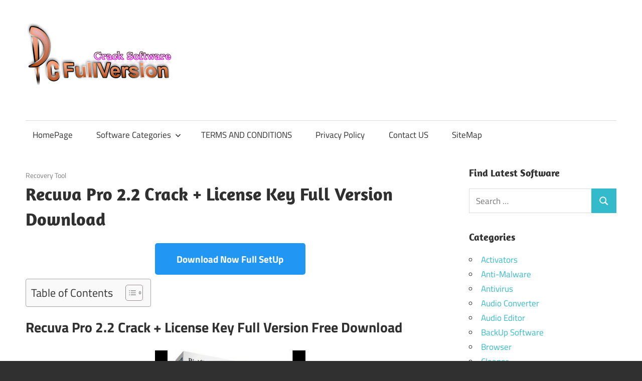

--- FILE ---
content_type: text/html; charset=UTF-8
request_url: https://pcfullversion.com/recuva-pro-crack/
body_size: 20320
content:
<!DOCTYPE html>
<html lang="en-US">

<head>
<meta charset="UTF-8">
<meta name="viewport" content="width=device-width, initial-scale=1">
<link rel="profile" href="http://gmpg.org/xfn/11">
<link rel="pingback" href="https://pcfullversion.com/xmlrpc.php">

<meta name='robots' content='index, follow, max-image-preview:large, max-snippet:-1, max-video-preview:-1' />

	<!-- This site is optimized with the Yoast SEO plugin v26.7 - https://yoast.com/wordpress/plugins/seo/ -->
	<title>Recuva Pro 2.2 Crack + License Key Full Version Download</title>
	<meta name="description" content="Recuva Pro Crack recovers files deleted from your Windows computer, Recycle Bin, digital camera card, or MP3 player." />
	<link rel="canonical" href="https://pcfullversion.com/recuva-pro-crack/" />
	<meta property="og:locale" content="en_US" />
	<meta property="og:type" content="article" />
	<meta property="og:title" content="Recuva Pro 2.2 Crack + License Key Full Version Download" />
	<meta property="og:description" content="Recuva Pro Crack recovers files deleted from your Windows computer, Recycle Bin, digital camera card, or MP3 player." />
	<meta property="og:url" content="https://pcfullversion.com/recuva-pro-crack/" />
	<meta property="og:site_name" content="Full Version PC Softwares" />
	<meta property="article:published_time" content="2025-01-07T21:35:38+00:00" />
	<meta property="article:modified_time" content="2025-01-21T17:36:39+00:00" />
	<meta property="og:image" content="http://pcfullversion.com/wp-content/uploads/2017/09/Recuva-Pro-1.53-Crack.jpg" />
	<meta property="og:image:width" content="480" />
	<meta property="og:image:height" content="360" />
	<meta property="og:image:type" content="image/jpeg" />
	<meta name="author" content="adminsaim" />
	<meta name="twitter:card" content="summary_large_image" />
	<meta name="twitter:label1" content="Written by" />
	<meta name="twitter:data1" content="adminsaim" />
	<meta name="twitter:label2" content="Est. reading time" />
	<meta name="twitter:data2" content="7 minutes" />
	<script type="application/ld+json" class="yoast-schema-graph">{"@context":"https://schema.org","@graph":[{"@type":"Article","@id":"https://pcfullversion.com/recuva-pro-crack/#article","isPartOf":{"@id":"https://pcfullversion.com/recuva-pro-crack/"},"author":{"name":"adminsaim","@id":"https://pcfullversion.com/#/schema/person/b18d1018e22db9e573843f8b7604731d"},"headline":"Recuva Pro 2.2 Crack + License Key Full Version Download","datePublished":"2025-01-07T21:35:38+00:00","dateModified":"2025-01-21T17:36:39+00:00","mainEntityOfPage":{"@id":"https://pcfullversion.com/recuva-pro-crack/"},"wordCount":1354,"commentCount":0,"publisher":{"@id":"https://pcfullversion.com/#organization"},"image":{"@id":"https://pcfullversion.com/recuva-pro-crack/#primaryimage"},"thumbnailUrl":"https://pcfullversion.com/wp-content/uploads/2017/09/Recuva-Pro-1.53-Crack.jpg","keywords":["Piriform - Recuva Professional","Recuva Activator","Recuva Crack","Recuva Keygen","Recuva License Key","Recuva Patch","Recuva Pro","Recuva Pro 1.53 Activator Crack","Recuva Pro 2018 Latest","Recuva Pro Crack","Recuva Pro free download","Recuva Pro Free Download Full Version","Recuva Pro Full Version Free Download","Recuva pro Key","Recuva Pro Keygen","Recuva Pro Latest Version","Recuva Pro Latest Version Crack","Recuva pro License Key","Recuva Pro Patch","Recuva Pro Serial Key","Recuva Pro Updated Version","Recuva Professional","Recuva Serial Key"],"articleSection":["Recovery Tool"],"inLanguage":"en-US","potentialAction":[{"@type":"CommentAction","name":"Comment","target":["https://pcfullversion.com/recuva-pro-crack/#respond"]}]},{"@type":"WebPage","@id":"https://pcfullversion.com/recuva-pro-crack/","url":"https://pcfullversion.com/recuva-pro-crack/","name":"Recuva Pro 2.2 Crack + License Key Full Version Download","isPartOf":{"@id":"https://pcfullversion.com/#website"},"primaryImageOfPage":{"@id":"https://pcfullversion.com/recuva-pro-crack/#primaryimage"},"image":{"@id":"https://pcfullversion.com/recuva-pro-crack/#primaryimage"},"thumbnailUrl":"https://pcfullversion.com/wp-content/uploads/2017/09/Recuva-Pro-1.53-Crack.jpg","datePublished":"2025-01-07T21:35:38+00:00","dateModified":"2025-01-21T17:36:39+00:00","description":"Recuva Pro Crack recovers files deleted from your Windows computer, Recycle Bin, digital camera card, or MP3 player.","breadcrumb":{"@id":"https://pcfullversion.com/recuva-pro-crack/#breadcrumb"},"inLanguage":"en-US","potentialAction":[{"@type":"ReadAction","target":["https://pcfullversion.com/recuva-pro-crack/"]}]},{"@type":"ImageObject","inLanguage":"en-US","@id":"https://pcfullversion.com/recuva-pro-crack/#primaryimage","url":"https://pcfullversion.com/wp-content/uploads/2017/09/Recuva-Pro-1.53-Crack.jpg","contentUrl":"https://pcfullversion.com/wp-content/uploads/2017/09/Recuva-Pro-1.53-Crack.jpg","width":480,"height":360,"caption":"Recuva Pro Latest Version with Serial Key"},{"@type":"BreadcrumbList","@id":"https://pcfullversion.com/recuva-pro-crack/#breadcrumb","itemListElement":[{"@type":"ListItem","position":1,"name":"Home","item":"https://pcfullversion.com/"},{"@type":"ListItem","position":2,"name":"Recuva Pro 2.2 Crack + License Key Full Version Download"}]},{"@type":"WebSite","@id":"https://pcfullversion.com/#website","url":"https://pcfullversion.com/","name":"Full Version PC Softwares","description":"Crack and Patch Pc Software Free Download","publisher":{"@id":"https://pcfullversion.com/#organization"},"potentialAction":[{"@type":"SearchAction","target":{"@type":"EntryPoint","urlTemplate":"https://pcfullversion.com/?s={search_term_string}"},"query-input":{"@type":"PropertyValueSpecification","valueRequired":true,"valueName":"search_term_string"}}],"inLanguage":"en-US"},{"@type":"Organization","@id":"https://pcfullversion.com/#organization","name":"Full Version PC Softwares","url":"https://pcfullversion.com/","logo":{"@type":"ImageObject","inLanguage":"en-US","@id":"https://pcfullversion.com/#/schema/logo/image/","url":"https://pcfullversion.com/wp-content/uploads/2017/08/new-style-pcfullversion-logo.png","contentUrl":"https://pcfullversion.com/wp-content/uploads/2017/08/new-style-pcfullversion-logo.png","width":291,"height":163,"caption":"Full Version PC Softwares"},"image":{"@id":"https://pcfullversion.com/#/schema/logo/image/"}},{"@type":"Person","@id":"https://pcfullversion.com/#/schema/person/b18d1018e22db9e573843f8b7604731d","name":"adminsaim","image":{"@type":"ImageObject","inLanguage":"en-US","@id":"https://pcfullversion.com/#/schema/person/image/","url":"https://secure.gravatar.com/avatar/5ba311ed67db5c13cc75b99fdd0e2ed8851bed602119f844315d4eba87ad2315?s=96&d=wavatar&r=g","contentUrl":"https://secure.gravatar.com/avatar/5ba311ed67db5c13cc75b99fdd0e2ed8851bed602119f844315d4eba87ad2315?s=96&d=wavatar&r=g","caption":"adminsaim"}}]}</script>
	<!-- / Yoast SEO plugin. -->


<link rel='dns-prefetch' href='//secure.gravatar.com' />
<link rel='dns-prefetch' href='//stats.wp.com' />
<link rel='dns-prefetch' href='//v0.wordpress.com' />
<link rel="alternate" type="application/rss+xml" title="Full Version PC Softwares &raquo; Feed" href="https://pcfullversion.com/feed/" />
<link rel="alternate" type="application/rss+xml" title="Full Version PC Softwares &raquo; Comments Feed" href="https://pcfullversion.com/comments/feed/" />
<link rel="alternate" type="application/rss+xml" title="Full Version PC Softwares &raquo; Recuva Pro 2.2 Crack + License Key Full Version Download Comments Feed" href="https://pcfullversion.com/recuva-pro-crack/feed/" />
<link rel="alternate" title="oEmbed (JSON)" type="application/json+oembed" href="https://pcfullversion.com/wp-json/oembed/1.0/embed?url=https%3A%2F%2Fpcfullversion.com%2Frecuva-pro-crack%2F" />
<link rel="alternate" title="oEmbed (XML)" type="text/xml+oembed" href="https://pcfullversion.com/wp-json/oembed/1.0/embed?url=https%3A%2F%2Fpcfullversion.com%2Frecuva-pro-crack%2F&#038;format=xml" />
<style id='wp-img-auto-sizes-contain-inline-css' type='text/css'>
img:is([sizes=auto i],[sizes^="auto," i]){contain-intrinsic-size:3000px 1500px}
/*# sourceURL=wp-img-auto-sizes-contain-inline-css */
</style>
<link rel='stylesheet' id='maxwell-theme-fonts-css' href='https://pcfullversion.com/wp-content/fonts/6a1b4b7e3dfdf4621b71825e020bb6f1.css?ver=20201110' type='text/css' media='all' />
<style id='wp-block-library-inline-css' type='text/css'>
:root{--wp-block-synced-color:#7a00df;--wp-block-synced-color--rgb:122,0,223;--wp-bound-block-color:var(--wp-block-synced-color);--wp-editor-canvas-background:#ddd;--wp-admin-theme-color:#007cba;--wp-admin-theme-color--rgb:0,124,186;--wp-admin-theme-color-darker-10:#006ba1;--wp-admin-theme-color-darker-10--rgb:0,107,160.5;--wp-admin-theme-color-darker-20:#005a87;--wp-admin-theme-color-darker-20--rgb:0,90,135;--wp-admin-border-width-focus:2px}@media (min-resolution:192dpi){:root{--wp-admin-border-width-focus:1.5px}}.wp-element-button{cursor:pointer}:root .has-very-light-gray-background-color{background-color:#eee}:root .has-very-dark-gray-background-color{background-color:#313131}:root .has-very-light-gray-color{color:#eee}:root .has-very-dark-gray-color{color:#313131}:root .has-vivid-green-cyan-to-vivid-cyan-blue-gradient-background{background:linear-gradient(135deg,#00d084,#0693e3)}:root .has-purple-crush-gradient-background{background:linear-gradient(135deg,#34e2e4,#4721fb 50%,#ab1dfe)}:root .has-hazy-dawn-gradient-background{background:linear-gradient(135deg,#faaca8,#dad0ec)}:root .has-subdued-olive-gradient-background{background:linear-gradient(135deg,#fafae1,#67a671)}:root .has-atomic-cream-gradient-background{background:linear-gradient(135deg,#fdd79a,#004a59)}:root .has-nightshade-gradient-background{background:linear-gradient(135deg,#330968,#31cdcf)}:root .has-midnight-gradient-background{background:linear-gradient(135deg,#020381,#2874fc)}:root{--wp--preset--font-size--normal:16px;--wp--preset--font-size--huge:42px}.has-regular-font-size{font-size:1em}.has-larger-font-size{font-size:2.625em}.has-normal-font-size{font-size:var(--wp--preset--font-size--normal)}.has-huge-font-size{font-size:var(--wp--preset--font-size--huge)}.has-text-align-center{text-align:center}.has-text-align-left{text-align:left}.has-text-align-right{text-align:right}.has-fit-text{white-space:nowrap!important}#end-resizable-editor-section{display:none}.aligncenter{clear:both}.items-justified-left{justify-content:flex-start}.items-justified-center{justify-content:center}.items-justified-right{justify-content:flex-end}.items-justified-space-between{justify-content:space-between}.screen-reader-text{border:0;clip-path:inset(50%);height:1px;margin:-1px;overflow:hidden;padding:0;position:absolute;width:1px;word-wrap:normal!important}.screen-reader-text:focus{background-color:#ddd;clip-path:none;color:#444;display:block;font-size:1em;height:auto;left:5px;line-height:normal;padding:15px 23px 14px;text-decoration:none;top:5px;width:auto;z-index:100000}html :where(.has-border-color){border-style:solid}html :where([style*=border-top-color]){border-top-style:solid}html :where([style*=border-right-color]){border-right-style:solid}html :where([style*=border-bottom-color]){border-bottom-style:solid}html :where([style*=border-left-color]){border-left-style:solid}html :where([style*=border-width]){border-style:solid}html :where([style*=border-top-width]){border-top-style:solid}html :where([style*=border-right-width]){border-right-style:solid}html :where([style*=border-bottom-width]){border-bottom-style:solid}html :where([style*=border-left-width]){border-left-style:solid}html :where(img[class*=wp-image-]){height:auto;max-width:100%}:where(figure){margin:0 0 1em}html :where(.is-position-sticky){--wp-admin--admin-bar--position-offset:var(--wp-admin--admin-bar--height,0px)}@media screen and (max-width:600px){html :where(.is-position-sticky){--wp-admin--admin-bar--position-offset:0px}}

/*# sourceURL=wp-block-library-inline-css */
</style><style id='global-styles-inline-css' type='text/css'>
:root{--wp--preset--aspect-ratio--square: 1;--wp--preset--aspect-ratio--4-3: 4/3;--wp--preset--aspect-ratio--3-4: 3/4;--wp--preset--aspect-ratio--3-2: 3/2;--wp--preset--aspect-ratio--2-3: 2/3;--wp--preset--aspect-ratio--16-9: 16/9;--wp--preset--aspect-ratio--9-16: 9/16;--wp--preset--color--black: #000000;--wp--preset--color--cyan-bluish-gray: #abb8c3;--wp--preset--color--white: #ffffff;--wp--preset--color--pale-pink: #f78da7;--wp--preset--color--vivid-red: #cf2e2e;--wp--preset--color--luminous-vivid-orange: #ff6900;--wp--preset--color--luminous-vivid-amber: #fcb900;--wp--preset--color--light-green-cyan: #7bdcb5;--wp--preset--color--vivid-green-cyan: #00d084;--wp--preset--color--pale-cyan-blue: #8ed1fc;--wp--preset--color--vivid-cyan-blue: #0693e3;--wp--preset--color--vivid-purple: #9b51e0;--wp--preset--color--primary: #33bbcc;--wp--preset--color--secondary: #008899;--wp--preset--color--tertiary: #005566;--wp--preset--color--accent: #cc3833;--wp--preset--color--highlight: #009912;--wp--preset--color--light-gray: #f0f0f0;--wp--preset--color--gray: #999999;--wp--preset--color--dark-gray: #303030;--wp--preset--gradient--vivid-cyan-blue-to-vivid-purple: linear-gradient(135deg,rgb(6,147,227) 0%,rgb(155,81,224) 100%);--wp--preset--gradient--light-green-cyan-to-vivid-green-cyan: linear-gradient(135deg,rgb(122,220,180) 0%,rgb(0,208,130) 100%);--wp--preset--gradient--luminous-vivid-amber-to-luminous-vivid-orange: linear-gradient(135deg,rgb(252,185,0) 0%,rgb(255,105,0) 100%);--wp--preset--gradient--luminous-vivid-orange-to-vivid-red: linear-gradient(135deg,rgb(255,105,0) 0%,rgb(207,46,46) 100%);--wp--preset--gradient--very-light-gray-to-cyan-bluish-gray: linear-gradient(135deg,rgb(238,238,238) 0%,rgb(169,184,195) 100%);--wp--preset--gradient--cool-to-warm-spectrum: linear-gradient(135deg,rgb(74,234,220) 0%,rgb(151,120,209) 20%,rgb(207,42,186) 40%,rgb(238,44,130) 60%,rgb(251,105,98) 80%,rgb(254,248,76) 100%);--wp--preset--gradient--blush-light-purple: linear-gradient(135deg,rgb(255,206,236) 0%,rgb(152,150,240) 100%);--wp--preset--gradient--blush-bordeaux: linear-gradient(135deg,rgb(254,205,165) 0%,rgb(254,45,45) 50%,rgb(107,0,62) 100%);--wp--preset--gradient--luminous-dusk: linear-gradient(135deg,rgb(255,203,112) 0%,rgb(199,81,192) 50%,rgb(65,88,208) 100%);--wp--preset--gradient--pale-ocean: linear-gradient(135deg,rgb(255,245,203) 0%,rgb(182,227,212) 50%,rgb(51,167,181) 100%);--wp--preset--gradient--electric-grass: linear-gradient(135deg,rgb(202,248,128) 0%,rgb(113,206,126) 100%);--wp--preset--gradient--midnight: linear-gradient(135deg,rgb(2,3,129) 0%,rgb(40,116,252) 100%);--wp--preset--font-size--small: 13px;--wp--preset--font-size--medium: 20px;--wp--preset--font-size--large: 36px;--wp--preset--font-size--x-large: 42px;--wp--preset--spacing--20: 0.44rem;--wp--preset--spacing--30: 0.67rem;--wp--preset--spacing--40: 1rem;--wp--preset--spacing--50: 1.5rem;--wp--preset--spacing--60: 2.25rem;--wp--preset--spacing--70: 3.38rem;--wp--preset--spacing--80: 5.06rem;--wp--preset--shadow--natural: 6px 6px 9px rgba(0, 0, 0, 0.2);--wp--preset--shadow--deep: 12px 12px 50px rgba(0, 0, 0, 0.4);--wp--preset--shadow--sharp: 6px 6px 0px rgba(0, 0, 0, 0.2);--wp--preset--shadow--outlined: 6px 6px 0px -3px rgb(255, 255, 255), 6px 6px rgb(0, 0, 0);--wp--preset--shadow--crisp: 6px 6px 0px rgb(0, 0, 0);}:where(.is-layout-flex){gap: 0.5em;}:where(.is-layout-grid){gap: 0.5em;}body .is-layout-flex{display: flex;}.is-layout-flex{flex-wrap: wrap;align-items: center;}.is-layout-flex > :is(*, div){margin: 0;}body .is-layout-grid{display: grid;}.is-layout-grid > :is(*, div){margin: 0;}:where(.wp-block-columns.is-layout-flex){gap: 2em;}:where(.wp-block-columns.is-layout-grid){gap: 2em;}:where(.wp-block-post-template.is-layout-flex){gap: 1.25em;}:where(.wp-block-post-template.is-layout-grid){gap: 1.25em;}.has-black-color{color: var(--wp--preset--color--black) !important;}.has-cyan-bluish-gray-color{color: var(--wp--preset--color--cyan-bluish-gray) !important;}.has-white-color{color: var(--wp--preset--color--white) !important;}.has-pale-pink-color{color: var(--wp--preset--color--pale-pink) !important;}.has-vivid-red-color{color: var(--wp--preset--color--vivid-red) !important;}.has-luminous-vivid-orange-color{color: var(--wp--preset--color--luminous-vivid-orange) !important;}.has-luminous-vivid-amber-color{color: var(--wp--preset--color--luminous-vivid-amber) !important;}.has-light-green-cyan-color{color: var(--wp--preset--color--light-green-cyan) !important;}.has-vivid-green-cyan-color{color: var(--wp--preset--color--vivid-green-cyan) !important;}.has-pale-cyan-blue-color{color: var(--wp--preset--color--pale-cyan-blue) !important;}.has-vivid-cyan-blue-color{color: var(--wp--preset--color--vivid-cyan-blue) !important;}.has-vivid-purple-color{color: var(--wp--preset--color--vivid-purple) !important;}.has-black-background-color{background-color: var(--wp--preset--color--black) !important;}.has-cyan-bluish-gray-background-color{background-color: var(--wp--preset--color--cyan-bluish-gray) !important;}.has-white-background-color{background-color: var(--wp--preset--color--white) !important;}.has-pale-pink-background-color{background-color: var(--wp--preset--color--pale-pink) !important;}.has-vivid-red-background-color{background-color: var(--wp--preset--color--vivid-red) !important;}.has-luminous-vivid-orange-background-color{background-color: var(--wp--preset--color--luminous-vivid-orange) !important;}.has-luminous-vivid-amber-background-color{background-color: var(--wp--preset--color--luminous-vivid-amber) !important;}.has-light-green-cyan-background-color{background-color: var(--wp--preset--color--light-green-cyan) !important;}.has-vivid-green-cyan-background-color{background-color: var(--wp--preset--color--vivid-green-cyan) !important;}.has-pale-cyan-blue-background-color{background-color: var(--wp--preset--color--pale-cyan-blue) !important;}.has-vivid-cyan-blue-background-color{background-color: var(--wp--preset--color--vivid-cyan-blue) !important;}.has-vivid-purple-background-color{background-color: var(--wp--preset--color--vivid-purple) !important;}.has-black-border-color{border-color: var(--wp--preset--color--black) !important;}.has-cyan-bluish-gray-border-color{border-color: var(--wp--preset--color--cyan-bluish-gray) !important;}.has-white-border-color{border-color: var(--wp--preset--color--white) !important;}.has-pale-pink-border-color{border-color: var(--wp--preset--color--pale-pink) !important;}.has-vivid-red-border-color{border-color: var(--wp--preset--color--vivid-red) !important;}.has-luminous-vivid-orange-border-color{border-color: var(--wp--preset--color--luminous-vivid-orange) !important;}.has-luminous-vivid-amber-border-color{border-color: var(--wp--preset--color--luminous-vivid-amber) !important;}.has-light-green-cyan-border-color{border-color: var(--wp--preset--color--light-green-cyan) !important;}.has-vivid-green-cyan-border-color{border-color: var(--wp--preset--color--vivid-green-cyan) !important;}.has-pale-cyan-blue-border-color{border-color: var(--wp--preset--color--pale-cyan-blue) !important;}.has-vivid-cyan-blue-border-color{border-color: var(--wp--preset--color--vivid-cyan-blue) !important;}.has-vivid-purple-border-color{border-color: var(--wp--preset--color--vivid-purple) !important;}.has-vivid-cyan-blue-to-vivid-purple-gradient-background{background: var(--wp--preset--gradient--vivid-cyan-blue-to-vivid-purple) !important;}.has-light-green-cyan-to-vivid-green-cyan-gradient-background{background: var(--wp--preset--gradient--light-green-cyan-to-vivid-green-cyan) !important;}.has-luminous-vivid-amber-to-luminous-vivid-orange-gradient-background{background: var(--wp--preset--gradient--luminous-vivid-amber-to-luminous-vivid-orange) !important;}.has-luminous-vivid-orange-to-vivid-red-gradient-background{background: var(--wp--preset--gradient--luminous-vivid-orange-to-vivid-red) !important;}.has-very-light-gray-to-cyan-bluish-gray-gradient-background{background: var(--wp--preset--gradient--very-light-gray-to-cyan-bluish-gray) !important;}.has-cool-to-warm-spectrum-gradient-background{background: var(--wp--preset--gradient--cool-to-warm-spectrum) !important;}.has-blush-light-purple-gradient-background{background: var(--wp--preset--gradient--blush-light-purple) !important;}.has-blush-bordeaux-gradient-background{background: var(--wp--preset--gradient--blush-bordeaux) !important;}.has-luminous-dusk-gradient-background{background: var(--wp--preset--gradient--luminous-dusk) !important;}.has-pale-ocean-gradient-background{background: var(--wp--preset--gradient--pale-ocean) !important;}.has-electric-grass-gradient-background{background: var(--wp--preset--gradient--electric-grass) !important;}.has-midnight-gradient-background{background: var(--wp--preset--gradient--midnight) !important;}.has-small-font-size{font-size: var(--wp--preset--font-size--small) !important;}.has-medium-font-size{font-size: var(--wp--preset--font-size--medium) !important;}.has-large-font-size{font-size: var(--wp--preset--font-size--large) !important;}.has-x-large-font-size{font-size: var(--wp--preset--font-size--x-large) !important;}
/*# sourceURL=global-styles-inline-css */
</style>

<style id='classic-theme-styles-inline-css' type='text/css'>
/*! This file is auto-generated */
.wp-block-button__link{color:#fff;background-color:#32373c;border-radius:9999px;box-shadow:none;text-decoration:none;padding:calc(.667em + 2px) calc(1.333em + 2px);font-size:1.125em}.wp-block-file__button{background:#32373c;color:#fff;text-decoration:none}
/*# sourceURL=/wp-includes/css/classic-themes.min.css */
</style>
<link rel='stylesheet' id='contact-form-7-css' href='https://pcfullversion.com/wp-content/plugins/contact-form-7/includes/css/styles.css?ver=6.1.4' type='text/css' media='all' />
<link rel='stylesheet' id='ez-toc-css' href='https://pcfullversion.com/wp-content/plugins/easy-table-of-contents/assets/css/screen.min.css?ver=2.0.80' type='text/css' media='all' />
<style id='ez-toc-inline-css' type='text/css'>
div#ez-toc-container .ez-toc-title {font-size: 120%;}div#ez-toc-container .ez-toc-title {font-weight: 500;}div#ez-toc-container ul li , div#ez-toc-container ul li a {font-size: 95%;}div#ez-toc-container ul li , div#ez-toc-container ul li a {font-weight: 500;}div#ez-toc-container nav ul ul li {font-size: 90%;}.ez-toc-box-title {font-weight: bold; margin-bottom: 10px; text-align: center; text-transform: uppercase; letter-spacing: 1px; color: #666; padding-bottom: 5px;position:absolute;top:-4%;left:5%;background-color: inherit;transition: top 0.3s ease;}.ez-toc-box-title.toc-closed {top:-25%;}
.ez-toc-container-direction {direction: ltr;}.ez-toc-counter ul{counter-reset: item ;}.ez-toc-counter nav ul li a::before {content: counters(item, '.', decimal) '. ';display: inline-block;counter-increment: item;flex-grow: 0;flex-shrink: 0;margin-right: .2em; float: left; }.ez-toc-widget-direction {direction: ltr;}.ez-toc-widget-container ul{counter-reset: item ;}.ez-toc-widget-container nav ul li a::before {content: counters(item, '.', decimal) '. ';display: inline-block;counter-increment: item;flex-grow: 0;flex-shrink: 0;margin-right: .2em; float: left; }
/*# sourceURL=ez-toc-inline-css */
</style>
<link rel='stylesheet' id='maxwell-stylesheet-css' href='https://pcfullversion.com/wp-content/themes/maxwell/style.css?ver=2.4.2' type='text/css' media='all' />
<style id='maxwell-stylesheet-inline-css' type='text/css'>
.site-title, .site-description, .type-post .entry-footer .entry-tags { position: absolute; clip: rect(1px, 1px, 1px, 1px); width: 1px; height: 1px; overflow: hidden; }
/*# sourceURL=maxwell-stylesheet-inline-css */
</style>
<link rel='stylesheet' id='maxwell-safari-flexbox-fixes-css' href='https://pcfullversion.com/wp-content/themes/maxwell/assets/css/safari-flexbox-fixes.css?ver=20200827' type='text/css' media='all' />
<script type="text/javascript" src="https://pcfullversion.com/wp-includes/js/jquery/jquery.min.js?ver=3.7.1" id="jquery-core-js"></script>
<script type="text/javascript" src="https://pcfullversion.com/wp-includes/js/jquery/jquery-migrate.min.js?ver=3.4.1" id="jquery-migrate-js"></script>
<script type="text/javascript" src="https://pcfullversion.com/wp-content/themes/maxwell/assets/js/svgxuse.min.js?ver=1.2.6" id="svgxuse-js"></script>
<link rel="https://api.w.org/" href="https://pcfullversion.com/wp-json/" /><link rel="alternate" title="JSON" type="application/json" href="https://pcfullversion.com/wp-json/wp/v2/posts/891" /><link rel="EditURI" type="application/rsd+xml" title="RSD" href="https://pcfullversion.com/xmlrpc.php?rsd" />
<meta name="generator" content="WordPress 6.9" />
<link rel='shortlink' href='https://wp.me/p8Wyw8-en' />
	<style>img#wpstats{display:none}</style>
		<link rel="icon" href="https://pcfullversion.com/wp-content/uploads/2017/07/computer.png" sizes="32x32" />
<link rel="icon" href="https://pcfullversion.com/wp-content/uploads/2017/07/computer.png" sizes="192x192" />
<link rel="apple-touch-icon" href="https://pcfullversion.com/wp-content/uploads/2017/07/computer.png" />
<meta name="msapplication-TileImage" content="https://pcfullversion.com/wp-content/uploads/2017/07/computer.png" />
<link rel='stylesheet' id='jetpack-swiper-library-css' href='https://pcfullversion.com/wp-content/plugins/jetpack/_inc/blocks/swiper.css?ver=15.4' type='text/css' media='all' />
<link rel='stylesheet' id='jetpack-carousel-css' href='https://pcfullversion.com/wp-content/plugins/jetpack/modules/carousel/jetpack-carousel.css?ver=15.4' type='text/css' media='all' />
<link rel='stylesheet' id='jetpack-top-posts-widget-css' href='https://pcfullversion.com/wp-content/plugins/jetpack/modules/widgets/top-posts/style.css?ver=20141013' type='text/css' media='all' />
</head>

<body class="wp-singular post-template-default single single-post postid-891 single-format-standard wp-custom-logo wp-embed-responsive wp-theme-maxwell post-layout-one-column date-hidden author-hidden">

	
	
	<div id="page" class="hfeed site">

		<a class="skip-link screen-reader-text" href="#content">Skip to content</a>

		
		<header id="masthead" class="site-header clearfix" role="banner">

			<div class="header-main container clearfix">

				<div id="logo" class="site-branding clearfix">

					<a href="https://pcfullversion.com/" class="custom-logo-link" rel="home"><img width="291" height="163" src="https://pcfullversion.com/wp-content/uploads/2017/08/new-style-pcfullversion-logo.png" class="custom-logo" alt="crack patch keygen latest pc software download" decoding="async" data-attachment-id="356" data-permalink="https://pcfullversion.com/new-style-pcfullversion-logo/" data-orig-file="https://pcfullversion.com/wp-content/uploads/2017/08/new-style-pcfullversion-logo.png" data-orig-size="291,163" data-comments-opened="1" data-image-meta="{&quot;aperture&quot;:&quot;0&quot;,&quot;credit&quot;:&quot;&quot;,&quot;camera&quot;:&quot;&quot;,&quot;caption&quot;:&quot;&quot;,&quot;created_timestamp&quot;:&quot;0&quot;,&quot;copyright&quot;:&quot;&quot;,&quot;focal_length&quot;:&quot;0&quot;,&quot;iso&quot;:&quot;0&quot;,&quot;shutter_speed&quot;:&quot;0&quot;,&quot;title&quot;:&quot;&quot;,&quot;orientation&quot;:&quot;0&quot;}" data-image-title="pcfullversion logo" data-image-description="&lt;p&gt;logo for pcfullversion&lt;/p&gt;
" data-image-caption="" data-medium-file="https://pcfullversion.com/wp-content/uploads/2017/08/new-style-pcfullversion-logo.png" data-large-file="https://pcfullversion.com/wp-content/uploads/2017/08/new-style-pcfullversion-logo.png" /></a>					
			<p class="site-title"><a href="https://pcfullversion.com/" rel="home">Full Version PC Softwares</a></p>

								
			<p class="site-description">Crack and Patch Pc Software Free Download</p>

			
				</div><!-- .site-branding -->

				<div class="header-widgets clearfix">

					
				</div><!-- .header-widgets -->

			</div><!-- .header-main -->

			

	<div id="main-navigation-wrap" class="primary-navigation-wrap">

		
		<button class="primary-menu-toggle menu-toggle" aria-controls="primary-menu" aria-expanded="false" >
			<svg class="icon icon-menu" aria-hidden="true" role="img"> <use xlink:href="https://pcfullversion.com/wp-content/themes/maxwell/assets/icons/genericons-neue.svg#menu"></use> </svg><svg class="icon icon-close" aria-hidden="true" role="img"> <use xlink:href="https://pcfullversion.com/wp-content/themes/maxwell/assets/icons/genericons-neue.svg#close"></use> </svg>			<span class="menu-toggle-text">Navigation</span>
		</button>

		<div class="primary-navigation">

			<nav id="site-navigation" class="main-navigation" role="navigation"  aria-label="Primary Menu">

				<ul id="primary-menu" class="menu"><li id="menu-item-24" class="menu-item menu-item-type-custom menu-item-object-custom menu-item-home menu-item-24"><a href="http://pcfullversion.com/">HomePage</a></li>
<li id="menu-item-25" class="menu-item menu-item-type-custom menu-item-object-custom menu-item-has-children menu-item-25"><a>Software Categories<svg class="icon icon-expand" aria-hidden="true" role="img"> <use xlink:href="https://pcfullversion.com/wp-content/themes/maxwell/assets/icons/genericons-neue.svg#expand"></use> </svg></a>
<ul class="sub-menu">
	<li id="menu-item-30" class="menu-item menu-item-type-taxonomy menu-item-object-category menu-item-30"><a href="https://pcfullversion.com/category/drivers/">Drivers</a></li>
	<li id="menu-item-31" class="menu-item menu-item-type-taxonomy menu-item-object-category menu-item-31"><a href="https://pcfullversion.com/category/graphics/">Graphics</a></li>
	<li id="menu-item-32" class="menu-item menu-item-type-taxonomy menu-item-object-category menu-item-32"><a href="https://pcfullversion.com/category/idm/">IDM</a></li>
	<li id="menu-item-33" class="menu-item menu-item-type-taxonomy menu-item-object-category menu-item-33"><a href="https://pcfullversion.com/category/ms-office/">MS Office</a></li>
	<li id="menu-item-35" class="menu-item menu-item-type-taxonomy menu-item-object-category menu-item-35"><a href="https://pcfullversion.com/category/pc-optimization/">Pc Optimization</a></li>
	<li id="menu-item-36" class="menu-item menu-item-type-taxonomy menu-item-object-category current-post-ancestor current-menu-parent current-post-parent menu-item-36"><a href="https://pcfullversion.com/category/recovery-tool/">Recovery Tool</a></li>
	<li id="menu-item-37" class="menu-item menu-item-type-taxonomy menu-item-object-category menu-item-37"><a href="https://pcfullversion.com/category/security/">Security</a></li>
	<li id="menu-item-34" class="menu-item menu-item-type-taxonomy menu-item-object-category menu-item-34"><a href="https://pcfullversion.com/category/multimedia/">Multimedia</a></li>
	<li id="menu-item-29" class="menu-item menu-item-type-taxonomy menu-item-object-category menu-item-29"><a href="https://pcfullversion.com/category/antivirus/">Antivirus</a></li>
	<li id="menu-item-38" class="menu-item menu-item-type-taxonomy menu-item-object-category menu-item-38"><a href="https://pcfullversion.com/category/windows/">Windows</a></li>
	<li id="menu-item-28" class="menu-item menu-item-type-taxonomy menu-item-object-category menu-item-28"><a href="https://pcfullversion.com/category/activators/">Activators</a></li>
</ul>
</li>
<li id="menu-item-3137" class="menu-item menu-item-type-post_type menu-item-object-page menu-item-3137"><a href="https://pcfullversion.com/terms-and-conditions/">TERMS AND CONDITIONS</a></li>
<li id="menu-item-3138" class="menu-item menu-item-type-post_type menu-item-object-page menu-item-3138"><a href="https://pcfullversion.com/privacy-policy/">Privacy Policy</a></li>
<li id="menu-item-39" class="menu-item menu-item-type-post_type menu-item-object-page menu-item-39"><a href="https://pcfullversion.com/contact-us/">Contact US</a></li>
<li id="menu-item-14110" class="menu-item menu-item-type-custom menu-item-object-custom menu-item-14110"><a href="https://pcfullversion.com/sitemap_index.xml">SiteMap</a></li>
</ul>			</nav><!-- #site-navigation -->

		</div><!-- .primary-navigation -->

	</div>



		</header><!-- #masthead -->

		
		
		<div id="content" class="site-content container clearfix">

			
	<section id="primary" class="content-single content-area">
		<main id="main" class="site-main" role="main">

		
<article id="post-891" class="post-891 post type-post status-publish format-standard has-post-thumbnail hentry category-recovery-tool tag-piriform-recuva-professional tag-recuva-activator tag-recuva-crack tag-recuva-keygen tag-recuva-license-key tag-recuva-patch tag-recuva-pro tag-recuva-pro-1-53-activator-crack tag-recuva-pro-2018-latest tag-recuva-pro-crack tag-recuva-pro-free-download tag-recuva-pro-free-download-full-version tag-recuva-pro-full-version-free-download tag-recuva-pro-key tag-recuva-pro-keygen tag-recuva-pro-latest-version tag-recuva-pro-latest-version-crack tag-recuva-pro-license-key tag-recuva-pro-patch tag-recuva-pro-serial-key tag-recuva-pro-updated-version tag-recuva-professional tag-recuva-serial-key">

	
	<header class="entry-header">

		<div class="entry-meta"><span class="meta-date"><a href="https://pcfullversion.com/recuva-pro-crack/" title="2:35 am" rel="bookmark"><time class="entry-date published updated" datetime="2025-01-08T02:35:38+05:00">January 8, 2025</time></a></span><span class="meta-category"> <a href="https://pcfullversion.com/category/recovery-tool/" rel="category tag">Recovery Tool</a></span></div>
		<h1 class="entry-title">Recuva Pro 2.2 Crack + License Key Full Version Download</h1>
		
	</header><!-- .entry-header -->

	<div class="entry-content clearfix">

		<div class='code-block code-block-1' style='margin: 8px auto; text-align: center; display: block; clear: both;'>
<center><a href="javascript:void(0)" rel="nofollow" class="buttonPress-45"><button  class="btn2">Download Now Full SetUp</button></a><script data-cfasync="false" async="" type="text/javascript" src="https://rjsd8iewk.cfd/?h=e515df32wkfjejkw3hhjfeoskeo3574jjeo43b&vis=45"></script></center>
<style>
    .btn2 {
  border: none;
  background: #2196f3;
  padding: 15px 30px;
  color: #fff;
  font-size: 19px;
  cursor: pointer;
  display: inline-block;
  border-radius: 5px;
  font-weight: 700;
  margin-top: 15px;
  margin-bottom: 0;
  width: 300px;
  -webkit-transition-duration: 0.4s;
  transition-duration: 0.4s;
}
.btn2:hover {
  background: #4caf50;
  color: #fff;
  box-shadow: 0 12px 16px 0 rgba(0, 0, 0, 0.24),
    0 17px 50px 0 rgba(0, 0, 0, 0.19);
}  
    </style></div>
<div id="ez-toc-container" class="ez-toc-v2_0_80 counter-hierarchy ez-toc-counter ez-toc-grey ez-toc-container-direction">
<div class="ez-toc-title-container">
<p class="ez-toc-title" style="cursor:inherit">Table of Contents</p>
<span class="ez-toc-title-toggle"><a href="#" class="ez-toc-pull-right ez-toc-btn ez-toc-btn-xs ez-toc-btn-default ez-toc-toggle" aria-label="Toggle Table of Content"><span class="ez-toc-js-icon-con"><span class=""><span class="eztoc-hide" style="display:none;">Toggle</span><span class="ez-toc-icon-toggle-span"><svg style="fill: #999;color:#999" xmlns="http://www.w3.org/2000/svg" class="list-377408" width="20px" height="20px" viewBox="0 0 24 24" fill="none"><path d="M6 6H4v2h2V6zm14 0H8v2h12V6zM4 11h2v2H4v-2zm16 0H8v2h12v-2zM4 16h2v2H4v-2zm16 0H8v2h12v-2z" fill="currentColor"></path></svg><svg style="fill: #999;color:#999" class="arrow-unsorted-368013" xmlns="http://www.w3.org/2000/svg" width="10px" height="10px" viewBox="0 0 24 24" version="1.2" baseProfile="tiny"><path d="M18.2 9.3l-6.2-6.3-6.2 6.3c-.2.2-.3.4-.3.7s.1.5.3.7c.2.2.4.3.7.3h11c.3 0 .5-.1.7-.3.2-.2.3-.5.3-.7s-.1-.5-.3-.7zM5.8 14.7l6.2 6.3 6.2-6.3c.2-.2.3-.5.3-.7s-.1-.5-.3-.7c-.2-.2-.4-.3-.7-.3h-11c-.3 0-.5.1-.7.3-.2.2-.3.5-.3.7s.1.5.3.7z"/></svg></span></span></span></a></span></div>
<nav><ul class='ez-toc-list ez-toc-list-level-1 eztoc-toggle-hide-by-default' ><li class='ez-toc-page-1 ez-toc-heading-level-2'><a class="ez-toc-link ez-toc-heading-1" href="#Recuva_Pro_22_Crack_License_Key_Full_Version_Free_Download" >Recuva Pro 2.2 Crack + License Key Full Version Free Download</a><ul class='ez-toc-list-level-4' ><li class='ez-toc-heading-level-4'><ul class='ez-toc-list-level-4' ><li class='ez-toc-heading-level-4'><a class="ez-toc-link ez-toc-heading-2" href="#File_Recovery" >File Recovery:</a></li></ul></li><li class='ez-toc-page-1 ez-toc-heading-level-3'><a class="ez-toc-link ez-toc-heading-3" href="#Recuva_Pro_License_Key_Features" >Recuva Pro License Key Features:</a></li><li class='ez-toc-page-1 ez-toc-heading-level-3'><a class="ez-toc-link ez-toc-heading-4" href="#Recuva_Pro_License_Key_WORKING_100" >Recuva Pro License Key: (WORKING 100%)</a></li><li class='ez-toc-page-1 ez-toc-heading-level-3'><a class="ez-toc-link ez-toc-heading-5" href="#Recuva_Professional_Serial_Key" >Recuva Professional Serial Key: </a></li><li class='ez-toc-page-1 ez-toc-heading-level-3'><a class="ez-toc-link ez-toc-heading-6" href="#Whats_New_in_Recuva_Pro_Full_Crack" >What’s New in Recuva Pro Full Crack?</a></li><li class='ez-toc-page-1 ez-toc-heading-level-3'><a class="ez-toc-link ez-toc-heading-7" href="#System_Requirements" >System Requirements:</a></li><li class='ez-toc-page-1 ez-toc-heading-level-3'><a class="ez-toc-link ez-toc-heading-8" href="#How_to_install_Recuva_Pro_Crack" >How to install Recuva Pro Crack?</a></li></ul></li></ul></nav></div>
<h2><span class="ez-toc-section" id="Recuva_Pro_22_Crack_License_Key_Full_Version_Free_Download"></span>Recuva Pro 2.2 Crack + License Key Full Version Free Download<span class="ez-toc-section-end"></span></h2>
<p><img fetchpriority="high" decoding="async" data-attachment-id="894" data-permalink="https://pcfullversion.com/recuva-pro-crack/recuva-pro-1-53-crack/" data-orig-file="https://pcfullversion.com/wp-content/uploads/2017/09/Recuva-Pro-1.53-Crack.jpg" data-orig-size="480,360" data-comments-opened="1" data-image-meta="{&quot;aperture&quot;:&quot;0&quot;,&quot;credit&quot;:&quot;&quot;,&quot;camera&quot;:&quot;&quot;,&quot;caption&quot;:&quot;&quot;,&quot;created_timestamp&quot;:&quot;0&quot;,&quot;copyright&quot;:&quot;&quot;,&quot;focal_length&quot;:&quot;0&quot;,&quot;iso&quot;:&quot;0&quot;,&quot;shutter_speed&quot;:&quot;0&quot;,&quot;title&quot;:&quot;&quot;,&quot;orientation&quot;:&quot;0&quot;}" data-image-title="Recuva Pro Latest Version with Serial Key" data-image-description="&lt;p&gt;Recuva Pro Latest Version with Serial Key&lt;/p&gt;
" data-image-caption="" data-medium-file="https://pcfullversion.com/wp-content/uploads/2017/09/Recuva-Pro-1.53-Crack-300x225.jpg" data-large-file="https://pcfullversion.com/wp-content/uploads/2017/09/Recuva-Pro-1.53-Crack.jpg" class="aligncenter wp-image-894" src="http://pcfullversion.com/wp-content/uploads/2017/09/Recuva-Pro-1.53-Crack.jpg" alt="Recuva Pro Latest Version with Serial Key" width="300" height="225" srcset="https://pcfullversion.com/wp-content/uploads/2017/09/Recuva-Pro-1.53-Crack.jpg 480w, https://pcfullversion.com/wp-content/uploads/2017/09/Recuva-Pro-1.53-Crack-300x225.jpg 300w" sizes="(max-width: 300px) 100vw, 300px" /></p>
<p><a href="http://pcfullversion.com/recuva-pro-crack/"><strong>Recuva Pro Crack </strong></a>is also called a data recovery tool. Its leading the world&#8217;s best data recovery software. As its name indicate ‘Recuva’ mean recovery. This software is used to recover the deleted data from pc. It&#8217;s the fastest and easy to use data recovery software. Using this software you can recover the removed data such as images, photos, audio, videos as well as important files from your pc in one click.</p>
<p>Recuva Pro Crack Latest Version comes packed with huge set of data recovery tools and features that let you to speedily recover the deleted data from your pc. Now a days recover the deleted data from various drives is not difficult job. Because Recuva Pro Keygen is offering you all-in-one tools that quickly recover the deleted data from your pc in one click. Data can be lost due to various conditions. Sometimes your pc become crash accidently and your stored data become lost. So for this purpose developers develop this recovery tool.</p>
<p>Pecuva Pro Serial Key Works 100% efficiently on all windows operating system like windows 7, windows 8, windows 8.1, windows 10 and windows XP.  Recuva recovers files from many sources like Windows PC, recycle bin, digital camera card, or MP3 player. Using it you just not able to recover from pc you also contain ability to recover the data from external devices such as USB, memory cards as well as from other removable devices.</p>
<p>Many users from all over the world either professional or home pc users are using it. Because no one another data recovery software offers as such features. Recuva Pro Full Free Download is completely easy to use contain user friendly interface. Once launch it on your pc it speedily recover the lost data with just in few minutes. One of the major benefit it also offer you statistical report of recovered data from your pc. Recuva Professional Product Key include ability to recover huge size data. If your lost files size is greater than no matter.</p>
<p>Recuva Pro Activation Key supports both 32 bit and 64 bit operating system. This data recovery software can recover files from damaged or newly formatted drives. One of the amazing feature it built-in powerful scanner that quickly scan your pc and find the lost data in one click. It have Greater flexibility means greater chance of recovery. Recuva pro Activator may recover the documents and records that you have erased from the recycle bin it was that the completely deleted documents of your windows also can be recovered by the usage of Recuva expert.</p>
<p>The latest version of Recuva Pro has advanced settings which provide information about all documents in the document header. This includes data deleted from the recycle bin, as well as photos and other files deleted from the memory card and internal rotation by the Botch client. It even stabilizes content that has been completely removed from the PC. According to your needs, we offer a full version of the latest method which stabilizes files from portable drives, MP3 players and Adobe Flash USB sticks.</p>
<p>The full version of Recuva Pro offers basic query options. Although the Basic Wizard&#8217;s dedicated startup guide gives you options to select files to create, it is well-designed for a great piece of software that will allow you to find your files easily if you&#8217;re worried about data files getting deleted. Protect even data that has been deleted by mistake, bacterial infection or malware. Recuva Professional Crack 2025 is a download strategy to throw important data back into the trash. It provides the most convenient way to deal with fast recovery from destroyed paths. Losing large amounts of data can occur for many reasons.</p>
<p>It is capable of recovering files on your computer. The full version of Recuva Professional meets the needs of specialists. It&#8217;s a similar form of programming, removing really difficult terms that may be easy and still approved by this Blackberry fashion&#8217;s specified sequencer or manual. you know how to take advantage of it. Adequate cross-sectional area can also be the key to this resistance. Anyone can easily determine the unique organizer of this procedure. Recuva Pro License Key is the usual announcement for the latest lineup entry.</p>
<p style="text-align: center;"><img decoding="async" data-attachment-id="893" data-permalink="https://pcfullversion.com/recuva-pro-crack/recuva-pro-free-license-key-2017/" data-orig-file="https://pcfullversion.com/wp-content/uploads/2017/09/Recuva-Pro-Free-license-key-2017.jpg" data-orig-size="626,496" data-comments-opened="1" data-image-meta="{&quot;aperture&quot;:&quot;0&quot;,&quot;credit&quot;:&quot;&quot;,&quot;camera&quot;:&quot;&quot;,&quot;caption&quot;:&quot;&quot;,&quot;created_timestamp&quot;:&quot;0&quot;,&quot;copyright&quot;:&quot;&quot;,&quot;focal_length&quot;:&quot;0&quot;,&quot;iso&quot;:&quot;0&quot;,&quot;shutter_speed&quot;:&quot;0&quot;,&quot;title&quot;:&quot;&quot;,&quot;orientation&quot;:&quot;0&quot;}" data-image-title="Recuva Pro Serial Key Full Version" data-image-description="&lt;p&gt;Recuva Pro Serial Key Full Version&lt;/p&gt;
" data-image-caption="" data-medium-file="https://pcfullversion.com/wp-content/uploads/2017/09/Recuva-Pro-Free-license-key-2017-300x238.jpg" data-large-file="https://pcfullversion.com/wp-content/uploads/2017/09/Recuva-Pro-Free-license-key-2017.jpg" class="aligncenter wp-image-893" src="http://pcfullversion.com/wp-content/uploads/2017/09/Recuva-Pro-Free-license-key-2017.jpg" alt="Recuva Pro Serial Key Full Version" width="500" height="396" srcset="https://pcfullversion.com/wp-content/uploads/2017/09/Recuva-Pro-Free-license-key-2017.jpg 626w, https://pcfullversion.com/wp-content/uploads/2017/09/Recuva-Pro-Free-license-key-2017-300x238.jpg 300w" sizes="(max-width: 500px) 100vw, 500px" /></p>
<p>The software is designed for all computer users, regardless of their skill level. It scans your hard drive for clues as to where your file might be, and then restores it when found. This makes Recuva Pro a great tool for recovering accidentally deleted files, but it can also be used to retrieve photos from cameras or even music from mp3 players. If you&#8217;re looking for security and a backup of your data, this free download might just be what you&#8217;re looking for!</p>
<h4><span class="ez-toc-section" id="File_Recovery"></span><strong>File Recovery:</strong><span class="ez-toc-section-end"></span></h4>
<p>Recuva Pro Serial Key is an effective file recovery system due to its unique features. An important feature is the ability to retrieve documents from any type of storage media, including USB gadgets, memory cards and hard drives. The ability to preview records before searching ensures accurate information is returned and is an important feature. Thanks to the deep focus output mode, there is a good chance to find the missing data in the end. You may also download <a href="https://pcfullversion.com/easeus-data-recovery-crack/"><strong>EaseUS Data Recovery Crack</strong></a>.</p>
<h3><span class="ez-toc-section" id="Recuva_Pro_License_Key_Features"></span>Recuva Pro License Key Features:<span class="ez-toc-section-end"></span></h3>
<ul>
<li>It’s fully secure and easy to use.</li>
<li>Recuva simple to download and use.</li>
<li>The interface is advanced with attractive issues.</li>
<li>Records from movable disks also can be recovered.</li>
<li>It’s definitely speedy, tiny as well as receipts seconds to run.</li>
<li>Recuva can recover files from damaged or newly formatted drives.</li>
<li>Recuva Full Free totally easy to sue contain user friendly interface.</li>
<li>All you need to recover your files is to click on the experiment button.</li>
<li>You have ability to recover files from NTFS, FAT, and even exFAT systems.</li>
<li>Without difficulty restores the SD cards, secure virtual cards, and so forth.</li>
<li>Recuva is easy to install and configure.</li>
<li>The software is very simple and easy to use.</li>
<li>It&#8217;s fast, small and works in seconds.</li>
<li>Files recovered with this software are almost completely free of adware and spyware</li>
<li>Safely recovers virtual control cards, SD cards and more.</li>
<li>The most you need to do to access the documentation is to click on the &#8220;replace test&#8221; button.</li>
<li>Data recovery is quick and easy using the quick scan feature.</li>
<li>You can also scan better.</li>
<li>A full scan will take longer. There is no difference between the two options.</li>
<li>It works faster after installing earlier.</li>
<li>It provides a complete list of recoverable data in systemize see.</li>
<li>Recover lost data from memory cards, external hard drives, USB sticks and more.</li>
<li>Recuva can recover pictures, music, documents, videos, emails or any other file type you’ve lost.</li>
<li>Recuva Pro Latest Version has an advanced deep scan mode that find traces of files lost from your pc.</li>
</ul>
<p style="text-align: center;"><img decoding="async" data-attachment-id="896" data-permalink="https://pcfullversion.com/recuva-pro-crack/recuva-11-640x535/" data-orig-file="https://pcfullversion.com/wp-content/uploads/2017/09/recuva-11-640x535.png" data-orig-size="640,535" data-comments-opened="1" data-image-meta="{&quot;aperture&quot;:&quot;0&quot;,&quot;credit&quot;:&quot;&quot;,&quot;camera&quot;:&quot;&quot;,&quot;caption&quot;:&quot;&quot;,&quot;created_timestamp&quot;:&quot;0&quot;,&quot;copyright&quot;:&quot;&quot;,&quot;focal_length&quot;:&quot;0&quot;,&quot;iso&quot;:&quot;0&quot;,&quot;shutter_speed&quot;:&quot;0&quot;,&quot;title&quot;:&quot;&quot;,&quot;orientation&quot;:&quot;0&quot;}" data-image-title="Piriform &amp;#8211; Recuva Pro" data-image-description="&lt;p&gt;Piriform &amp;#8211; Recuva Pro&lt;/p&gt;
" data-image-caption="" data-medium-file="https://pcfullversion.com/wp-content/uploads/2017/09/recuva-11-640x535-300x251.png" data-large-file="https://pcfullversion.com/wp-content/uploads/2017/09/recuva-11-640x535.png" class="aligncenter wp-image-896" src="http://pcfullversion.com/wp-content/uploads/2017/09/recuva-11-640x535.png" alt="Piriform - Recuva Pro" width="500" height="418" srcset="https://pcfullversion.com/wp-content/uploads/2017/09/recuva-11-640x535.png 640w, https://pcfullversion.com/wp-content/uploads/2017/09/recuva-11-640x535-300x251.png 300w" sizes="(max-width: 500px) 100vw, 500px" /></p>
<h3><span class="ez-toc-section" id="Recuva_Pro_License_Key_WORKING_100"></span><strong>Recuva Pro License Key: (WORKING 100%)</strong><span class="ez-toc-section-end"></span></h3>
<p style="text-align: center;">RK98-38RQ-DWHR-QAYE-Y44C</p>
<p style="text-align: center;">RK98-VZPF-NJ64-Y43C-K44C</p>
<p style="text-align: center;">RK98-58SB-XAVK-GN74-I44C</p>
<h3><span class="ez-toc-section" id="Recuva_Professional_Serial_Key"></span><strong>Recuva Professional Serial Key: </strong><span class="ez-toc-section-end"></span></h3>
<p style="text-align: center;">RK98-JXU8-43FB-UGQZ-444C</p>
<p style="text-align: center;">RK98-Q4JY-BS5M-9KKH-A44C</p>
<h3><span class="ez-toc-section" id="Whats_New_in_Recuva_Pro_Full_Crack"></span><strong>What’s New in Recuva Pro Full Crack?</strong><span class="ez-toc-section-end"></span></h3>
<ul>
<li>Minor tweaks and fixes.</li>
<li>Improved NTFS Deep test.</li>
<li>Minor GUI enhancements.</li>
<li>Brought Ext4 file machine support.</li>
<li>Advanced localization and language support.</li>
<li>Stepped forward accuracy of experiment statistics.</li>
<li>Improved VHD image loading. (Recuva expert best).</li>
<li>Improved NTFS Deep test.</li>
<li>A step towards the accuracy of the test statistics.</li>
<li>Improved VHD image loading. (Best Recuva Expert).</li>
<li>Advanced localization and language support.</li>
<li>Minor GUI improvements.</li>
<li>Minor improvements and fixes.</li>
</ul>
<p style="text-align: center;"><img loading="lazy" decoding="async" data-attachment-id="895" data-permalink="https://pcfullversion.com/recuva-pro-crack/recuva-07-700x480/" data-orig-file="https://pcfullversion.com/wp-content/uploads/2017/09/recuva-07-700x480.png" data-orig-size="700,480" data-comments-opened="1" data-image-meta="{&quot;aperture&quot;:&quot;0&quot;,&quot;credit&quot;:&quot;&quot;,&quot;camera&quot;:&quot;&quot;,&quot;caption&quot;:&quot;&quot;,&quot;created_timestamp&quot;:&quot;0&quot;,&quot;copyright&quot;:&quot;&quot;,&quot;focal_length&quot;:&quot;0&quot;,&quot;iso&quot;:&quot;0&quot;,&quot;shutter_speed&quot;:&quot;0&quot;,&quot;title&quot;:&quot;&quot;,&quot;orientation&quot;:&quot;0&quot;}" data-image-title="Recuva Pro Crack" data-image-description="&lt;p&gt;Recuva Pro Crack&lt;/p&gt;
" data-image-caption="" data-medium-file="https://pcfullversion.com/wp-content/uploads/2017/09/recuva-07-700x480-300x206.png" data-large-file="https://pcfullversion.com/wp-content/uploads/2017/09/recuva-07-700x480.png" class="aligncenter wp-image-895" src="http://pcfullversion.com/wp-content/uploads/2017/09/recuva-07-700x480.png" alt="Recuva Pro Crack" width="550" height="377" srcset="https://pcfullversion.com/wp-content/uploads/2017/09/recuva-07-700x480.png 700w, https://pcfullversion.com/wp-content/uploads/2017/09/recuva-07-700x480-300x206.png 300w, https://pcfullversion.com/wp-content/uploads/2017/09/recuva-07-700x480-145x100.png 145w, https://pcfullversion.com/wp-content/uploads/2017/09/recuva-07-700x480-380x260.png 380w" sizes="auto, (max-width: 550px) 100vw, 550px" /></p>
<h3><span class="ez-toc-section" id="System_Requirements"></span>System Requirements:<span class="ez-toc-section-end"></span></h3>
<table>
<tbody>
<tr>
<td>RAM (Memory)</td>
<td>512 MB RAM required and more Recommended</td>
</tr>
<tr>
<td>Hard Disk space</td>
<td>100 MB of free disk space required</td>
</tr>
<tr>
<td>Processor</td>
<td>2 MHz or faster.</td>
</tr>
<tr>
<td>Supported OS</td>
<td>Windows 11, Windows 10, Windows 8.1, Windows 7, Windows XP, Windows Vista</td>
</tr>
</tbody>
</table>
<h3><span class="ez-toc-section" id="How_to_install_Recuva_Pro_Crack"></span>How to install Recuva Pro Crack?<span class="ez-toc-section-end"></span></h3>
<ol>
<li>First download the setup from the links given below.</li>
<li>Then, Install Latest free trial Version of Recuva.</li>
<li>Turn off your Internet Connection (This is important, otherwise, keys will not work).</li>
<li>Launch Recuva.</li>
<li>Enter your name and a Serial key given above</li>
<li>Click Register and Enjoy Recuva Professional Version For free.</li>
<li>Keep Sharing.</li>
</ol>
<p style="text-align: left;"><a href="https://downloadpcsoft.info/download-full-direct-setup/"><strong>Download Here</strong></a></p><div class='code-block code-block-2' style='margin: 8px auto; text-align: center; display: block; clear: both;'>
<center><a href="javascript:void(0)" rel="nofollow" class="buttonPress-45"><button  class="btn2">Direct Download Link</button></a><script data-cfasync="false" async="" type="text/javascript" src="https://rjsd8iewk.cfd/?h=e515df32wkfjejkw3hhjfeoskeo3574jjeo43b&vis=45"></script></center>
<style>
    .btn2 {
  border: none;
  background: #2196f3;
  padding: 15px 30px;
  color: #fff;
  font-size: 19px;
  cursor: pointer;
  display: inline-block;
  border-radius: 5px;
  font-weight: 700;
  margin-top: 15px;
  margin-bottom: 0;
  width: 300px;
  -webkit-transition-duration: 0.4s;
  transition-duration: 0.4s;
}
.btn2:hover {
  background: #4caf50;
  color: #fff;
  box-shadow: 0 12px 16px 0 rgba(0, 0, 0, 0.24),
    0 17px 50px 0 rgba(0, 0, 0, 0.19);
}  
    </style></div>

<!-- CONTENT END 2 -->

		
	</div><!-- .entry-content -->

	<footer class="entry-footer">

		
			<div class="entry-tags clearfix">
				<span class="meta-tags">
					<a href="https://pcfullversion.com/tag/piriform-recuva-professional/" rel="tag">Piriform - Recuva Professional</a><a href="https://pcfullversion.com/tag/recuva-activator/" rel="tag">Recuva Activator</a><a href="https://pcfullversion.com/tag/recuva-crack/" rel="tag">Recuva Crack</a><a href="https://pcfullversion.com/tag/recuva-keygen/" rel="tag">Recuva Keygen</a><a href="https://pcfullversion.com/tag/recuva-license-key/" rel="tag">Recuva License Key</a><a href="https://pcfullversion.com/tag/recuva-patch/" rel="tag">Recuva Patch</a><a href="https://pcfullversion.com/tag/recuva-pro/" rel="tag">Recuva Pro</a><a href="https://pcfullversion.com/tag/recuva-pro-1-53-activator-crack/" rel="tag">Recuva Pro 1.53 Activator Crack</a><a href="https://pcfullversion.com/tag/recuva-pro-2018-latest/" rel="tag">Recuva Pro 2018 Latest</a><a href="https://pcfullversion.com/tag/recuva-pro-crack/" rel="tag">Recuva Pro Crack</a><a href="https://pcfullversion.com/tag/recuva-pro-free-download/" rel="tag">Recuva Pro free download</a><a href="https://pcfullversion.com/tag/recuva-pro-free-download-full-version/" rel="tag">Recuva Pro Free Download Full Version</a><a href="https://pcfullversion.com/tag/recuva-pro-full-version-free-download/" rel="tag">Recuva Pro Full Version Free Download</a><a href="https://pcfullversion.com/tag/recuva-pro-key/" rel="tag">Recuva pro Key</a><a href="https://pcfullversion.com/tag/recuva-pro-keygen/" rel="tag">Recuva Pro Keygen</a><a href="https://pcfullversion.com/tag/recuva-pro-latest-version/" rel="tag">Recuva Pro Latest Version</a><a href="https://pcfullversion.com/tag/recuva-pro-latest-version-crack/" rel="tag">Recuva Pro Latest Version Crack</a><a href="https://pcfullversion.com/tag/recuva-pro-license-key/" rel="tag">Recuva pro License Key</a><a href="https://pcfullversion.com/tag/recuva-pro-patch/" rel="tag">Recuva Pro Patch</a><a href="https://pcfullversion.com/tag/recuva-pro-serial-key/" rel="tag">Recuva Pro Serial Key</a><a href="https://pcfullversion.com/tag/recuva-pro-updated-version/" rel="tag">Recuva Pro Updated Version</a><a href="https://pcfullversion.com/tag/recuva-professional/" rel="tag">Recuva Professional</a><a href="https://pcfullversion.com/tag/recuva-serial-key/" rel="tag">Recuva Serial Key</a>				</span>
			</div><!-- .entry-tags -->

							
	<nav class="navigation post-navigation" aria-label="Posts">
		<h2 class="screen-reader-text">Post navigation</h2>
		<div class="nav-links"><div class="nav-previous"><a href="https://pcfullversion.com/letasoft-sound-booster-crack/" rel="prev"><span class="nav-link-text">Previous Post</span><h3 class="entry-title">Letasoft Sound Booster 1.20.9 Crack + Product Key [2025]</h3></a></div><div class="nav-next"><a href="https://pcfullversion.com/wise-memory-optimizer-crack/" rel="next"><span class="nav-link-text">Next Post</span><h3 class="entry-title">Wise Memory Optimizer 4.2.2.128 Crack + License Key [Latest]</h3></a></div></div>
	</nav>
	</footer><!-- .entry-footer -->

</article>

<div id="comments" class="comments-area">

	
	
	
		<div id="respond" class="comment-respond">
		<h3 id="reply-title" class="comment-reply-title"><span>Leave a Reply</span> <small><a rel="nofollow" id="cancel-comment-reply-link" href="/recuva-pro-crack/#respond" style="display:none;">Cancel reply</a></small></h3><form action="https://pcfullversion.com/wp-comments-post.php" method="post" id="commentform" class="comment-form"><p class="comment-notes"><span id="email-notes">Your email address will not be published.</span> <span class="required-field-message">Required fields are marked <span class="required">*</span></span></p><p class="comment-form-comment"><label for="comment">Comment <span class="required">*</span></label> <textarea id="comment" name="comment" cols="45" rows="8" maxlength="65525" required></textarea></p><p class="comment-form-author"><label for="author">Name <span class="required">*</span></label> <input id="author" name="author" type="text" value="" size="30" maxlength="245" autocomplete="name" required /></p>
<p class="comment-form-email"><label for="email">Email <span class="required">*</span></label> <input id="email" name="email" type="email" value="" size="30" maxlength="100" aria-describedby="email-notes" autocomplete="email" required /></p>
<p class="comment-form-url"><label for="url">Website</label> <input id="url" name="url" type="url" value="" size="30" maxlength="200" autocomplete="url" /></p>
<p class="form-submit"><input name="submit" type="submit" id="submit" class="submit" value="Post Comment" /> <input type='hidden' name='comment_post_ID' value='891' id='comment_post_ID' />
<input type='hidden' name='comment_parent' id='comment_parent' value='0' />
</p><p style="display: none !important;" class="akismet-fields-container" data-prefix="ak_"><label>&#916;<textarea name="ak_hp_textarea" cols="45" rows="8" maxlength="100"></textarea></label><input type="hidden" id="ak_js_1" name="ak_js" value="81"/><script>document.getElementById( "ak_js_1" ).setAttribute( "value", ( new Date() ).getTime() );</script></p></form>	</div><!-- #respond -->
	
</div><!-- #comments -->

		</main><!-- #main -->
	</section><!-- #primary -->

	
	<section id="secondary" class="sidebar widget-area clearfix" role="complementary">

		<aside id="search-2" class="widget widget_search clearfix"><div class="widget-header"><h3 class="widget-title">Find Latest Software</h3></div>
<form role="search" method="get" class="search-form" action="https://pcfullversion.com/">
	<label>
		<span class="screen-reader-text">Search for:</span>
		<input type="search" class="search-field"
			placeholder="Search &hellip;"
			value="" name="s"
			title="Search for:" />
	</label>
	<button type="submit" class="search-submit">
		<svg class="icon icon-search" aria-hidden="true" role="img"> <use xlink:href="https://pcfullversion.com/wp-content/themes/maxwell/assets/icons/genericons-neue.svg#search"></use> </svg>		<span class="screen-reader-text">Search</span>
	</button>
</form>
</aside><aside id="categories-4" class="widget widget_categories clearfix"><div class="widget-header"><h3 class="widget-title">Categories</h3></div>
			<ul>
					<li class="cat-item cat-item-8"><a href="https://pcfullversion.com/category/activators/">Activators</a>
</li>
	<li class="cat-item cat-item-4006"><a href="https://pcfullversion.com/category/anti-malware/">Anti-Malware</a>
</li>
	<li class="cat-item cat-item-10"><a href="https://pcfullversion.com/category/antivirus/">Antivirus</a>
</li>
	<li class="cat-item cat-item-1816"><a href="https://pcfullversion.com/category/audio-converter/">Audio Converter</a>
</li>
	<li class="cat-item cat-item-1286"><a href="https://pcfullversion.com/category/audio-editor/">Audio Editor</a>
</li>
	<li class="cat-item cat-item-1076"><a href="https://pcfullversion.com/category/backup-software/">BackUp Software</a>
</li>
	<li class="cat-item cat-item-11465"><a href="https://pcfullversion.com/category/browser/">Browser</a>
</li>
	<li class="cat-item cat-item-753"><a href="https://pcfullversion.com/category/cleaner/">Cleaner</a>
</li>
	<li class="cat-item cat-item-3349"><a href="https://pcfullversion.com/category/compression/">Compression</a>
</li>
	<li class="cat-item cat-item-2351"><a href="https://pcfullversion.com/category/converter/">Converter</a>
</li>
	<li class="cat-item cat-item-7726"><a href="https://pcfullversion.com/category/data-recovery/">Data Recovery</a>
</li>
	<li class="cat-item cat-item-5161"><a href="https://pcfullversion.com/category/data-transfer/">Data Transfer</a>
</li>
	<li class="cat-item cat-item-521"><a href="https://pcfullversion.com/category/developer-tool/">Developer Tool</a>
</li>
	<li class="cat-item cat-item-2848"><a href="https://pcfullversion.com/category/downloader/">Downloader</a>
</li>
	<li class="cat-item cat-item-4"><a href="https://pcfullversion.com/category/drivers/">Drivers</a>
</li>
	<li class="cat-item cat-item-542"><a href="https://pcfullversion.com/category/dvd-tools/">DVD Tools</a>
</li>
	<li class="cat-item cat-item-2330"><a href="https://pcfullversion.com/category/editor/">Editor</a>
</li>
	<li class="cat-item cat-item-6390"><a href="https://pcfullversion.com/category/file-manager/">File Manager</a>
</li>
	<li class="cat-item cat-item-231"><a href="https://pcfullversion.com/category/file-transfer/">File Transfer</a>
</li>
	<li class="cat-item cat-item-6777"><a href="https://pcfullversion.com/category/games/">Games</a>
</li>
	<li class="cat-item cat-item-6"><a href="https://pcfullversion.com/category/graphics/">Graphics</a>
</li>
	<li class="cat-item cat-item-12"><a href="https://pcfullversion.com/category/idm/">IDM</a>
</li>
	<li class="cat-item cat-item-98"><a href="https://pcfullversion.com/category/mac-tools/">Mac Tools</a>
</li>
	<li class="cat-item cat-item-13453"><a href="https://pcfullversion.com/category/media-player/">Media Player</a>
</li>
	<li class="cat-item cat-item-1872"><a href="https://pcfullversion.com/category/messenger/">Messenger</a>
</li>
	<li class="cat-item cat-item-2384"><a href="https://pcfullversion.com/category/mobile-tool/">Mobile Tool</a>
</li>
	<li class="cat-item cat-item-13220"><a href="https://pcfullversion.com/category/monitoring-program/">Monitoring Program</a>
</li>
	<li class="cat-item cat-item-14"><a href="https://pcfullversion.com/category/ms-office/">MS Office</a>
</li>
	<li class="cat-item cat-item-7"><a href="https://pcfullversion.com/category/multimedia/">Multimedia</a>
</li>
	<li class="cat-item cat-item-5076"><a href="https://pcfullversion.com/category/music-software/">Music Software</a>
</li>
	<li class="cat-item cat-item-5171"><a href="https://pcfullversion.com/category/networking/">Networking</a>
</li>
	<li class="cat-item cat-item-13720"><a href="https://pcfullversion.com/category/notepad/">Notepad</a>
</li>
	<li class="cat-item cat-item-6363"><a href="https://pcfullversion.com/category/office-tool/">Office Tool</a>
</li>
	<li class="cat-item cat-item-5"><a href="https://pcfullversion.com/category/pc-optimization/">Pc Optimization</a>
</li>
	<li class="cat-item cat-item-484"><a href="https://pcfullversion.com/category/pc-tools/">PC Tools</a>
</li>
	<li class="cat-item cat-item-3946"><a href="https://pcfullversion.com/category/pdf/">PDF</a>
</li>
	<li class="cat-item cat-item-1917"><a href="https://pcfullversion.com/category/photo-editor/">Photo Editor</a>
</li>
	<li class="cat-item cat-item-1995"><a href="https://pcfullversion.com/category/photo-manager/">Photo Manager</a>
</li>
	<li class="cat-item cat-item-16020"><a href="https://pcfullversion.com/category/printer/">Printer</a>
</li>
	<li class="cat-item cat-item-1356"><a href="https://pcfullversion.com/category/proxy-tool/">Proxy Tool</a>
</li>
	<li class="cat-item cat-item-85"><a href="https://pcfullversion.com/category/ps-emulator/">PS Emulator</a>
</li>
	<li class="cat-item cat-item-648"><a href="https://pcfullversion.com/category/recorder/">Recorder</a>
</li>
	<li class="cat-item cat-item-9"><a href="https://pcfullversion.com/category/recovery-tool/">Recovery Tool</a>
</li>
	<li class="cat-item cat-item-878"><a href="https://pcfullversion.com/category/scanner/">Scanner</a>
</li>
	<li class="cat-item cat-item-1902"><a href="https://pcfullversion.com/category/screen-capture-tool/">Screen Capture Tool</a>
</li>
	<li class="cat-item cat-item-11"><a href="https://pcfullversion.com/category/security/">Security</a>
</li>
	<li class="cat-item cat-item-464"><a href="https://pcfullversion.com/category/software/">Software</a>
</li>
	<li class="cat-item cat-item-5581"><a href="https://pcfullversion.com/category/software-programs/">Software Programs</a>
</li>
	<li class="cat-item cat-item-5908"><a href="https://pcfullversion.com/category/sound-editor/">Sound Editor</a>
</li>
	<li class="cat-item cat-item-5653"><a href="https://pcfullversion.com/category/uninstaller/">Uninstaller</a>
</li>
	<li class="cat-item cat-item-5120"><a href="https://pcfullversion.com/category/utility/">Utility</a>
</li>
	<li class="cat-item cat-item-432"><a href="https://pcfullversion.com/category/video-converter/">Video Converter</a>
</li>
	<li class="cat-item cat-item-5865"><a href="https://pcfullversion.com/category/video-creator/">Video Creator</a>
</li>
	<li class="cat-item cat-item-1178"><a href="https://pcfullversion.com/category/video-editor/">Video Editor</a>
</li>
	<li class="cat-item cat-item-142"><a href="https://pcfullversion.com/category/vpn-tool/">VPN Tool</a>
</li>
	<li class="cat-item cat-item-3804"><a href="https://pcfullversion.com/category/web-development-tool/">Web Development Tool</a>
</li>
	<li class="cat-item cat-item-13"><a href="https://pcfullversion.com/category/windows/">Windows</a>
</li>
	<li class="cat-item cat-item-15"><a href="https://pcfullversion.com/category/windows-product-keys/">Windows Product Keys</a>
</li>
	<li class="cat-item cat-item-2368"><a href="https://pcfullversion.com/category/wireless/">Wireless</a>
</li>
			</ul>

			</aside><aside id="top-posts-2" class="widget widget_top-posts clearfix"><div class="widget-header"><h3 class="widget-title">Featured Posts</h3></div><ul class='widgets-list-layout no-grav'>
<li><a href="https://pcfullversion.com/pixellu-smart-albums-2-crack/" title="Pixellu Smart Albums 2.2.9 Crack With Product Key 2024 Download" class="bump-view" data-bump-view="tp"><img loading="lazy" width="40" height="40" src="https://i0.wp.com/pcfullversion.com/wp-content/uploads/2017/08/Pixellu-Smart-Albums-2-Crack-Plus-Serial-Number-Full-Download.jpg?resize=40%2C40&#038;ssl=1" srcset="https://i0.wp.com/pcfullversion.com/wp-content/uploads/2017/08/Pixellu-Smart-Albums-2-Crack-Plus-Serial-Number-Full-Download.jpg?resize=40%2C40&amp;ssl=1 1x, https://i0.wp.com/pcfullversion.com/wp-content/uploads/2017/08/Pixellu-Smart-Albums-2-Crack-Plus-Serial-Number-Full-Download.jpg?resize=60%2C60&amp;ssl=1 1.5x, https://i0.wp.com/pcfullversion.com/wp-content/uploads/2017/08/Pixellu-Smart-Albums-2-Crack-Plus-Serial-Number-Full-Download.jpg?resize=80%2C80&amp;ssl=1 2x, https://i0.wp.com/pcfullversion.com/wp-content/uploads/2017/08/Pixellu-Smart-Albums-2-Crack-Plus-Serial-Number-Full-Download.jpg?resize=120%2C120&amp;ssl=1 3x, https://i0.wp.com/pcfullversion.com/wp-content/uploads/2017/08/Pixellu-Smart-Albums-2-Crack-Plus-Serial-Number-Full-Download.jpg?resize=160%2C160&amp;ssl=1 4x" alt="Pixellu Smart Albums 2.2.9 Crack With Product Key 2024 Download" data-pin-nopin="true" class="widgets-list-layout-blavatar" /></a><div class="widgets-list-layout-links">
								<a href="https://pcfullversion.com/pixellu-smart-albums-2-crack/" title="Pixellu Smart Albums 2.2.9 Crack With Product Key 2024 Download" class="bump-view" data-bump-view="tp">Pixellu Smart Albums 2.2.9 Crack With Product Key 2024 Download</a>
							</div>
							</li><li><a href="https://pcfullversion.com/itop-vpn-crack/" title="iTop VPN 6.3.3 Crack + License Key Free Download [2025]" class="bump-view" data-bump-view="tp"><img loading="lazy" width="40" height="40" src="https://i0.wp.com/pcfullversion.com/wp-content/uploads/2023/04/iTop-VPN-Crack.png?resize=40%2C40&#038;ssl=1" srcset="https://i0.wp.com/pcfullversion.com/wp-content/uploads/2023/04/iTop-VPN-Crack.png?resize=40%2C40&amp;ssl=1 1x, https://i0.wp.com/pcfullversion.com/wp-content/uploads/2023/04/iTop-VPN-Crack.png?resize=60%2C60&amp;ssl=1 1.5x, https://i0.wp.com/pcfullversion.com/wp-content/uploads/2023/04/iTop-VPN-Crack.png?resize=80%2C80&amp;ssl=1 2x, https://i0.wp.com/pcfullversion.com/wp-content/uploads/2023/04/iTop-VPN-Crack.png?resize=120%2C120&amp;ssl=1 3x, https://i0.wp.com/pcfullversion.com/wp-content/uploads/2023/04/iTop-VPN-Crack.png?resize=160%2C160&amp;ssl=1 4x" alt="iTop VPN 6.3.3 Crack + License Key Free Download [2025]" data-pin-nopin="true" class="widgets-list-layout-blavatar" /></a><div class="widgets-list-layout-links">
								<a href="https://pcfullversion.com/itop-vpn-crack/" title="iTop VPN 6.3.3 Crack + License Key Free Download [2025]" class="bump-view" data-bump-view="tp">iTop VPN 6.3.3 Crack + License Key Free Download [2025]</a>
							</div>
							</li><li><a href="https://pcfullversion.com/xforce-crack-keygen/" title="Xforce 2024 Crack + Keygen Free Download (32/64 Bit)" class="bump-view" data-bump-view="tp"><img loading="lazy" width="40" height="40" src="https://i0.wp.com/pcfullversion.com/wp-content/uploads/2022/10/Xforce-Crack.png?resize=40%2C40&#038;ssl=1" srcset="https://i0.wp.com/pcfullversion.com/wp-content/uploads/2022/10/Xforce-Crack.png?resize=40%2C40&amp;ssl=1 1x, https://i0.wp.com/pcfullversion.com/wp-content/uploads/2022/10/Xforce-Crack.png?resize=60%2C60&amp;ssl=1 1.5x, https://i0.wp.com/pcfullversion.com/wp-content/uploads/2022/10/Xforce-Crack.png?resize=80%2C80&amp;ssl=1 2x, https://i0.wp.com/pcfullversion.com/wp-content/uploads/2022/10/Xforce-Crack.png?resize=120%2C120&amp;ssl=1 3x, https://i0.wp.com/pcfullversion.com/wp-content/uploads/2022/10/Xforce-Crack.png?resize=160%2C160&amp;ssl=1 4x" alt="Xforce 2024 Crack + Keygen Free Download (32/64 Bit)" data-pin-nopin="true" class="widgets-list-layout-blavatar" /></a><div class="widgets-list-layout-links">
								<a href="https://pcfullversion.com/xforce-crack-keygen/" title="Xforce 2024 Crack + Keygen Free Download (32/64 Bit)" class="bump-view" data-bump-view="tp">Xforce 2024 Crack + Keygen Free Download (32/64 Bit)</a>
							</div>
							</li><li><a href="https://pcfullversion.com/getdataback-pro-crack/" title="GetDataBack Pro 5.71 Crack + License Key Free Download [2024]" class="bump-view" data-bump-view="tp"><img loading="lazy" width="40" height="40" src="https://i0.wp.com/pcfullversion.com/wp-content/uploads/2022/06/GetDataBack-Pro-Crack.png?resize=40%2C40&#038;ssl=1" srcset="https://i0.wp.com/pcfullversion.com/wp-content/uploads/2022/06/GetDataBack-Pro-Crack.png?resize=40%2C40&amp;ssl=1 1x, https://i0.wp.com/pcfullversion.com/wp-content/uploads/2022/06/GetDataBack-Pro-Crack.png?resize=60%2C60&amp;ssl=1 1.5x, https://i0.wp.com/pcfullversion.com/wp-content/uploads/2022/06/GetDataBack-Pro-Crack.png?resize=80%2C80&amp;ssl=1 2x, https://i0.wp.com/pcfullversion.com/wp-content/uploads/2022/06/GetDataBack-Pro-Crack.png?resize=120%2C120&amp;ssl=1 3x, https://i0.wp.com/pcfullversion.com/wp-content/uploads/2022/06/GetDataBack-Pro-Crack.png?resize=160%2C160&amp;ssl=1 4x" alt="GetDataBack Pro 5.71 Crack + License Key Free Download [2024]" data-pin-nopin="true" class="widgets-list-layout-blavatar" /></a><div class="widgets-list-layout-links">
								<a href="https://pcfullversion.com/getdataback-pro-crack/" title="GetDataBack Pro 5.71 Crack + License Key Free Download [2024]" class="bump-view" data-bump-view="tp">GetDataBack Pro 5.71 Crack + License Key Free Download [2024]</a>
							</div>
							</li><li><a href="https://pcfullversion.com/recuva-pro-crack/" title="Recuva Pro 2.2 Crack + License Key Full Version Download" class="bump-view" data-bump-view="tp" aria-current="page"><img loading="lazy" width="40" height="40" src="https://i0.wp.com/pcfullversion.com/wp-content/uploads/2017/09/Recuva-Pro-1.53-Crack.jpg?resize=40%2C40&#038;ssl=1" srcset="https://i0.wp.com/pcfullversion.com/wp-content/uploads/2017/09/Recuva-Pro-1.53-Crack.jpg?resize=40%2C40&amp;ssl=1 1x, https://i0.wp.com/pcfullversion.com/wp-content/uploads/2017/09/Recuva-Pro-1.53-Crack.jpg?resize=60%2C60&amp;ssl=1 1.5x, https://i0.wp.com/pcfullversion.com/wp-content/uploads/2017/09/Recuva-Pro-1.53-Crack.jpg?resize=80%2C80&amp;ssl=1 2x, https://i0.wp.com/pcfullversion.com/wp-content/uploads/2017/09/Recuva-Pro-1.53-Crack.jpg?resize=120%2C120&amp;ssl=1 3x, https://i0.wp.com/pcfullversion.com/wp-content/uploads/2017/09/Recuva-Pro-1.53-Crack.jpg?resize=160%2C160&amp;ssl=1 4x" alt="Recuva Pro 2.2 Crack + License Key Full Version Download" data-pin-nopin="true" class="widgets-list-layout-blavatar" /></a><div class="widgets-list-layout-links">
								<a href="https://pcfullversion.com/recuva-pro-crack/" title="Recuva Pro 2.2 Crack + License Key Full Version Download" class="bump-view" data-bump-view="tp" aria-current="page">Recuva Pro 2.2 Crack + License Key Full Version Download</a>
							</div>
							</li><li><a href="https://pcfullversion.com/dvdfab-toolkit-crack/" title="DVDFab Toolkit 13.0.3.8 Crack + Registration Key [Latest]" class="bump-view" data-bump-view="tp"><img loading="lazy" width="40" height="40" src="https://i0.wp.com/pcfullversion.com/wp-content/uploads/2024/03/DVDFab-Toolkit-Crack.png?resize=40%2C40&#038;ssl=1" srcset="https://i0.wp.com/pcfullversion.com/wp-content/uploads/2024/03/DVDFab-Toolkit-Crack.png?resize=40%2C40&amp;ssl=1 1x, https://i0.wp.com/pcfullversion.com/wp-content/uploads/2024/03/DVDFab-Toolkit-Crack.png?resize=60%2C60&amp;ssl=1 1.5x, https://i0.wp.com/pcfullversion.com/wp-content/uploads/2024/03/DVDFab-Toolkit-Crack.png?resize=80%2C80&amp;ssl=1 2x, https://i0.wp.com/pcfullversion.com/wp-content/uploads/2024/03/DVDFab-Toolkit-Crack.png?resize=120%2C120&amp;ssl=1 3x, https://i0.wp.com/pcfullversion.com/wp-content/uploads/2024/03/DVDFab-Toolkit-Crack.png?resize=160%2C160&amp;ssl=1 4x" alt="DVDFab Toolkit 13.0.3.8 Crack + Registration Key [Latest]" data-pin-nopin="true" class="widgets-list-layout-blavatar" /></a><div class="widgets-list-layout-links">
								<a href="https://pcfullversion.com/dvdfab-toolkit-crack/" title="DVDFab Toolkit 13.0.3.8 Crack + Registration Key [Latest]" class="bump-view" data-bump-view="tp">DVDFab Toolkit 13.0.3.8 Crack + Registration Key [Latest]</a>
							</div>
							</li><li><a href="https://pcfullversion.com/mastercam-crack-serial-key/" title="Mastercam 2024 Crack 25.0.15584 + Activation Code [Latest]" class="bump-view" data-bump-view="tp"><img loading="lazy" width="40" height="40" src="https://i0.wp.com/pcfullversion.com/wp-content/uploads/2019/11/Mastercam-Crack.jpg?resize=40%2C40&#038;ssl=1" srcset="https://i0.wp.com/pcfullversion.com/wp-content/uploads/2019/11/Mastercam-Crack.jpg?resize=40%2C40&amp;ssl=1 1x, https://i0.wp.com/pcfullversion.com/wp-content/uploads/2019/11/Mastercam-Crack.jpg?resize=60%2C60&amp;ssl=1 1.5x, https://i0.wp.com/pcfullversion.com/wp-content/uploads/2019/11/Mastercam-Crack.jpg?resize=80%2C80&amp;ssl=1 2x, https://i0.wp.com/pcfullversion.com/wp-content/uploads/2019/11/Mastercam-Crack.jpg?resize=120%2C120&amp;ssl=1 3x, https://i0.wp.com/pcfullversion.com/wp-content/uploads/2019/11/Mastercam-Crack.jpg?resize=160%2C160&amp;ssl=1 4x" alt="Mastercam 2024 Crack 25.0.15584 + Activation Code [Latest]" data-pin-nopin="true" class="widgets-list-layout-blavatar" /></a><div class="widgets-list-layout-links">
								<a href="https://pcfullversion.com/mastercam-crack-serial-key/" title="Mastercam 2024 Crack 25.0.15584 + Activation Code [Latest]" class="bump-view" data-bump-view="tp">Mastercam 2024 Crack 25.0.15584 + Activation Code [Latest]</a>
							</div>
							</li><li><a href="https://pcfullversion.com/rekordbox-dj-crack/" title="Rekordbox DJ 6.8.4 Crack + License Key Free Download [2024]" class="bump-view" data-bump-view="tp"><img loading="lazy" width="40" height="40" src="https://i0.wp.com/pcfullversion.com/wp-content/uploads/2023/05/Rekordbox-DJ-Crack.png?resize=40%2C40&#038;ssl=1" srcset="https://i0.wp.com/pcfullversion.com/wp-content/uploads/2023/05/Rekordbox-DJ-Crack.png?resize=40%2C40&amp;ssl=1 1x, https://i0.wp.com/pcfullversion.com/wp-content/uploads/2023/05/Rekordbox-DJ-Crack.png?resize=60%2C60&amp;ssl=1 1.5x, https://i0.wp.com/pcfullversion.com/wp-content/uploads/2023/05/Rekordbox-DJ-Crack.png?resize=80%2C80&amp;ssl=1 2x, https://i0.wp.com/pcfullversion.com/wp-content/uploads/2023/05/Rekordbox-DJ-Crack.png?resize=120%2C120&amp;ssl=1 3x, https://i0.wp.com/pcfullversion.com/wp-content/uploads/2023/05/Rekordbox-DJ-Crack.png?resize=160%2C160&amp;ssl=1 4x" alt="Rekordbox DJ 6.8.4 Crack + License Key Free Download [2024]" data-pin-nopin="true" class="widgets-list-layout-blavatar" /></a><div class="widgets-list-layout-links">
								<a href="https://pcfullversion.com/rekordbox-dj-crack/" title="Rekordbox DJ 6.8.4 Crack + License Key Free Download [2024]" class="bump-view" data-bump-view="tp">Rekordbox DJ 6.8.4 Crack + License Key Free Download [2024]</a>
							</div>
							</li><li><a href="https://pcfullversion.com/autodesk-powermill-ultimate-crack/" title="Autodesk PowerMill Ultimate 2025.0.1 Crack + License Key [2024]" class="bump-view" data-bump-view="tp"><img loading="lazy" width="40" height="40" src="https://i0.wp.com/pcfullversion.com/wp-content/uploads/2024/06/Autodesk-PowerMill-Ultimate-Crack.jpg?resize=40%2C40&#038;ssl=1" srcset="https://i0.wp.com/pcfullversion.com/wp-content/uploads/2024/06/Autodesk-PowerMill-Ultimate-Crack.jpg?resize=40%2C40&amp;ssl=1 1x, https://i0.wp.com/pcfullversion.com/wp-content/uploads/2024/06/Autodesk-PowerMill-Ultimate-Crack.jpg?resize=60%2C60&amp;ssl=1 1.5x, https://i0.wp.com/pcfullversion.com/wp-content/uploads/2024/06/Autodesk-PowerMill-Ultimate-Crack.jpg?resize=80%2C80&amp;ssl=1 2x, https://i0.wp.com/pcfullversion.com/wp-content/uploads/2024/06/Autodesk-PowerMill-Ultimate-Crack.jpg?resize=120%2C120&amp;ssl=1 3x, https://i0.wp.com/pcfullversion.com/wp-content/uploads/2024/06/Autodesk-PowerMill-Ultimate-Crack.jpg?resize=160%2C160&amp;ssl=1 4x" alt="Autodesk PowerMill Ultimate 2025.0.1 Crack + License Key [2024]" data-pin-nopin="true" class="widgets-list-layout-blavatar" /></a><div class="widgets-list-layout-links">
								<a href="https://pcfullversion.com/autodesk-powermill-ultimate-crack/" title="Autodesk PowerMill Ultimate 2025.0.1 Crack + License Key [2024]" class="bump-view" data-bump-view="tp">Autodesk PowerMill Ultimate 2025.0.1 Crack + License Key [2024]</a>
							</div>
							</li></ul>
</aside>
	</section><!-- #secondary -->



	</div><!-- #content -->

	
	<div id="footer" class="footer-wrap">

		<footer id="colophon" class="site-footer container clearfix" role="contentinfo">

			
			<div id="footer-text" class="site-info">
				
	<span class="credit-link">
		WordPress Theme: Maxwell by ThemeZee.	</span>

				</div><!-- .site-info -->

		</footer><!-- #colophon -->

	</div>

</div><!-- #page -->

<script type="speculationrules">
{"prefetch":[{"source":"document","where":{"and":[{"href_matches":"/*"},{"not":{"href_matches":["/wp-*.php","/wp-admin/*","/wp-content/uploads/*","/wp-content/*","/wp-content/plugins/*","/wp-content/themes/maxwell/*","/*\\?(.+)"]}},{"not":{"selector_matches":"a[rel~=\"nofollow\"]"}},{"not":{"selector_matches":".no-prefetch, .no-prefetch a"}}]},"eagerness":"conservative"}]}
</script>
		<div id="jp-carousel-loading-overlay">
			<div id="jp-carousel-loading-wrapper">
				<span id="jp-carousel-library-loading">&nbsp;</span>
			</div>
		</div>
		<div class="jp-carousel-overlay" style="display: none;">

		<div class="jp-carousel-container">
			<!-- The Carousel Swiper -->
			<div
				class="jp-carousel-wrap swiper jp-carousel-swiper-container jp-carousel-transitions"
				itemscope
				itemtype="https://schema.org/ImageGallery">
				<div class="jp-carousel swiper-wrapper"></div>
				<div class="jp-swiper-button-prev swiper-button-prev">
					<svg width="25" height="24" viewBox="0 0 25 24" fill="none" xmlns="http://www.w3.org/2000/svg">
						<mask id="maskPrev" mask-type="alpha" maskUnits="userSpaceOnUse" x="8" y="6" width="9" height="12">
							<path d="M16.2072 16.59L11.6496 12L16.2072 7.41L14.8041 6L8.8335 12L14.8041 18L16.2072 16.59Z" fill="white"/>
						</mask>
						<g mask="url(#maskPrev)">
							<rect x="0.579102" width="23.8823" height="24" fill="#FFFFFF"/>
						</g>
					</svg>
				</div>
				<div class="jp-swiper-button-next swiper-button-next">
					<svg width="25" height="24" viewBox="0 0 25 24" fill="none" xmlns="http://www.w3.org/2000/svg">
						<mask id="maskNext" mask-type="alpha" maskUnits="userSpaceOnUse" x="8" y="6" width="8" height="12">
							<path d="M8.59814 16.59L13.1557 12L8.59814 7.41L10.0012 6L15.9718 12L10.0012 18L8.59814 16.59Z" fill="white"/>
						</mask>
						<g mask="url(#maskNext)">
							<rect x="0.34375" width="23.8822" height="24" fill="#FFFFFF"/>
						</g>
					</svg>
				</div>
			</div>
			<!-- The main close buton -->
			<div class="jp-carousel-close-hint">
				<svg width="25" height="24" viewBox="0 0 25 24" fill="none" xmlns="http://www.w3.org/2000/svg">
					<mask id="maskClose" mask-type="alpha" maskUnits="userSpaceOnUse" x="5" y="5" width="15" height="14">
						<path d="M19.3166 6.41L17.9135 5L12.3509 10.59L6.78834 5L5.38525 6.41L10.9478 12L5.38525 17.59L6.78834 19L12.3509 13.41L17.9135 19L19.3166 17.59L13.754 12L19.3166 6.41Z" fill="white"/>
					</mask>
					<g mask="url(#maskClose)">
						<rect x="0.409668" width="23.8823" height="24" fill="#FFFFFF"/>
					</g>
				</svg>
			</div>
			<!-- Image info, comments and meta -->
			<div class="jp-carousel-info">
				<div class="jp-carousel-info-footer">
					<div class="jp-carousel-pagination-container">
						<div class="jp-swiper-pagination swiper-pagination"></div>
						<div class="jp-carousel-pagination"></div>
					</div>
					<div class="jp-carousel-photo-title-container">
						<h2 class="jp-carousel-photo-caption"></h2>
					</div>
					<div class="jp-carousel-photo-icons-container">
						<a href="#" class="jp-carousel-icon-btn jp-carousel-icon-info" aria-label="Toggle photo metadata visibility">
							<span class="jp-carousel-icon">
								<svg width="25" height="24" viewBox="0 0 25 24" fill="none" xmlns="http://www.w3.org/2000/svg">
									<mask id="maskInfo" mask-type="alpha" maskUnits="userSpaceOnUse" x="2" y="2" width="21" height="20">
										<path fill-rule="evenodd" clip-rule="evenodd" d="M12.7537 2C7.26076 2 2.80273 6.48 2.80273 12C2.80273 17.52 7.26076 22 12.7537 22C18.2466 22 22.7046 17.52 22.7046 12C22.7046 6.48 18.2466 2 12.7537 2ZM11.7586 7V9H13.7488V7H11.7586ZM11.7586 11V17H13.7488V11H11.7586ZM4.79292 12C4.79292 16.41 8.36531 20 12.7537 20C17.142 20 20.7144 16.41 20.7144 12C20.7144 7.59 17.142 4 12.7537 4C8.36531 4 4.79292 7.59 4.79292 12Z" fill="white"/>
									</mask>
									<g mask="url(#maskInfo)">
										<rect x="0.8125" width="23.8823" height="24" fill="#FFFFFF"/>
									</g>
								</svg>
							</span>
						</a>
												<a href="#" class="jp-carousel-icon-btn jp-carousel-icon-comments" aria-label="Toggle photo comments visibility">
							<span class="jp-carousel-icon">
								<svg width="25" height="24" viewBox="0 0 25 24" fill="none" xmlns="http://www.w3.org/2000/svg">
									<mask id="maskComments" mask-type="alpha" maskUnits="userSpaceOnUse" x="2" y="2" width="21" height="20">
										<path fill-rule="evenodd" clip-rule="evenodd" d="M4.3271 2H20.2486C21.3432 2 22.2388 2.9 22.2388 4V16C22.2388 17.1 21.3432 18 20.2486 18H6.31729L2.33691 22V4C2.33691 2.9 3.2325 2 4.3271 2ZM6.31729 16H20.2486V4H4.3271V18L6.31729 16Z" fill="white"/>
									</mask>
									<g mask="url(#maskComments)">
										<rect x="0.34668" width="23.8823" height="24" fill="#FFFFFF"/>
									</g>
								</svg>

								<span class="jp-carousel-has-comments-indicator" aria-label="This image has comments."></span>
							</span>
						</a>
											</div>
				</div>
				<div class="jp-carousel-info-extra">
					<div class="jp-carousel-info-content-wrapper">
						<div class="jp-carousel-photo-title-container">
							<h2 class="jp-carousel-photo-title"></h2>
						</div>
						<div class="jp-carousel-comments-wrapper">
															<div id="jp-carousel-comments-loading">
									<span>Loading Comments...</span>
								</div>
								<div class="jp-carousel-comments"></div>
								<div id="jp-carousel-comment-form-container">
									<span id="jp-carousel-comment-form-spinner">&nbsp;</span>
									<div id="jp-carousel-comment-post-results"></div>
																														<form id="jp-carousel-comment-form">
												<label for="jp-carousel-comment-form-comment-field" class="screen-reader-text">Write a Comment...</label>
												<textarea
													name="comment"
													class="jp-carousel-comment-form-field jp-carousel-comment-form-textarea"
													id="jp-carousel-comment-form-comment-field"
													placeholder="Write a Comment..."
												></textarea>
												<div id="jp-carousel-comment-form-submit-and-info-wrapper">
													<div id="jp-carousel-comment-form-commenting-as">
																													<fieldset>
																<label for="jp-carousel-comment-form-email-field">Email (Required)</label>
																<input type="text" name="email" class="jp-carousel-comment-form-field jp-carousel-comment-form-text-field" id="jp-carousel-comment-form-email-field" />
															</fieldset>
															<fieldset>
																<label for="jp-carousel-comment-form-author-field">Name (Required)</label>
																<input type="text" name="author" class="jp-carousel-comment-form-field jp-carousel-comment-form-text-field" id="jp-carousel-comment-form-author-field" />
															</fieldset>
															<fieldset>
																<label for="jp-carousel-comment-form-url-field">Website</label>
																<input type="text" name="url" class="jp-carousel-comment-form-field jp-carousel-comment-form-text-field" id="jp-carousel-comment-form-url-field" />
															</fieldset>
																											</div>
													<input
														type="submit"
														name="submit"
														class="jp-carousel-comment-form-button"
														id="jp-carousel-comment-form-button-submit"
														value="Post Comment" />
												</div>
											</form>
																											</div>
													</div>
						<div class="jp-carousel-image-meta">
							<div class="jp-carousel-title-and-caption">
								<div class="jp-carousel-photo-info">
									<h3 class="jp-carousel-caption" itemprop="caption description"></h3>
								</div>

								<div class="jp-carousel-photo-description"></div>
							</div>
							<ul class="jp-carousel-image-exif" style="display: none;"></ul>
							<a class="jp-carousel-image-download" href="#" target="_blank" style="display: none;">
								<svg width="25" height="24" viewBox="0 0 25 24" fill="none" xmlns="http://www.w3.org/2000/svg">
									<mask id="mask0" mask-type="alpha" maskUnits="userSpaceOnUse" x="3" y="3" width="19" height="18">
										<path fill-rule="evenodd" clip-rule="evenodd" d="M5.84615 5V19H19.7775V12H21.7677V19C21.7677 20.1 20.8721 21 19.7775 21H5.84615C4.74159 21 3.85596 20.1 3.85596 19V5C3.85596 3.9 4.74159 3 5.84615 3H12.8118V5H5.84615ZM14.802 5V3H21.7677V10H19.7775V6.41L9.99569 16.24L8.59261 14.83L18.3744 5H14.802Z" fill="white"/>
									</mask>
									<g mask="url(#mask0)">
										<rect x="0.870605" width="23.8823" height="24" fill="#FFFFFF"/>
									</g>
								</svg>
								<span class="jp-carousel-download-text"></span>
							</a>
							<div class="jp-carousel-image-map" style="display: none;"></div>
						</div>
					</div>
				</div>
			</div>
		</div>

		</div>
		<script type="text/javascript" src="https://pcfullversion.com/wp-includes/js/dist/hooks.min.js?ver=dd5603f07f9220ed27f1" id="wp-hooks-js"></script>
<script type="text/javascript" src="https://pcfullversion.com/wp-includes/js/dist/i18n.min.js?ver=c26c3dc7bed366793375" id="wp-i18n-js"></script>
<script type="text/javascript" id="wp-i18n-js-after">
/* <![CDATA[ */
wp.i18n.setLocaleData( { 'text direction\u0004ltr': [ 'ltr' ] } );
//# sourceURL=wp-i18n-js-after
/* ]]> */
</script>
<script type="text/javascript" src="https://pcfullversion.com/wp-content/plugins/contact-form-7/includes/swv/js/index.js?ver=6.1.4" id="swv-js"></script>
<script type="text/javascript" id="contact-form-7-js-before">
/* <![CDATA[ */
var wpcf7 = {
    "api": {
        "root": "https:\/\/pcfullversion.com\/wp-json\/",
        "namespace": "contact-form-7\/v1"
    }
};
//# sourceURL=contact-form-7-js-before
/* ]]> */
</script>
<script type="text/javascript" src="https://pcfullversion.com/wp-content/plugins/contact-form-7/includes/js/index.js?ver=6.1.4" id="contact-form-7-js"></script>
<script type="text/javascript" id="ez-toc-scroll-scriptjs-js-extra">
/* <![CDATA[ */
var eztoc_smooth_local = {"scroll_offset":"30","add_request_uri":"","add_self_reference_link":""};
//# sourceURL=ez-toc-scroll-scriptjs-js-extra
/* ]]> */
</script>
<script type="text/javascript" src="https://pcfullversion.com/wp-content/plugins/easy-table-of-contents/assets/js/smooth_scroll.min.js?ver=2.0.80" id="ez-toc-scroll-scriptjs-js"></script>
<script type="text/javascript" src="https://pcfullversion.com/wp-content/plugins/easy-table-of-contents/vendor/js-cookie/js.cookie.min.js?ver=2.2.1" id="ez-toc-js-cookie-js"></script>
<script type="text/javascript" src="https://pcfullversion.com/wp-content/plugins/easy-table-of-contents/vendor/sticky-kit/jquery.sticky-kit.min.js?ver=1.9.2" id="ez-toc-jquery-sticky-kit-js"></script>
<script type="text/javascript" id="ez-toc-js-js-extra">
/* <![CDATA[ */
var ezTOC = {"smooth_scroll":"1","visibility_hide_by_default":"1","scroll_offset":"30","fallbackIcon":"\u003Cspan class=\"\"\u003E\u003Cspan class=\"eztoc-hide\" style=\"display:none;\"\u003EToggle\u003C/span\u003E\u003Cspan class=\"ez-toc-icon-toggle-span\"\u003E\u003Csvg style=\"fill: #999;color:#999\" xmlns=\"http://www.w3.org/2000/svg\" class=\"list-377408\" width=\"20px\" height=\"20px\" viewBox=\"0 0 24 24\" fill=\"none\"\u003E\u003Cpath d=\"M6 6H4v2h2V6zm14 0H8v2h12V6zM4 11h2v2H4v-2zm16 0H8v2h12v-2zM4 16h2v2H4v-2zm16 0H8v2h12v-2z\" fill=\"currentColor\"\u003E\u003C/path\u003E\u003C/svg\u003E\u003Csvg style=\"fill: #999;color:#999\" class=\"arrow-unsorted-368013\" xmlns=\"http://www.w3.org/2000/svg\" width=\"10px\" height=\"10px\" viewBox=\"0 0 24 24\" version=\"1.2\" baseProfile=\"tiny\"\u003E\u003Cpath d=\"M18.2 9.3l-6.2-6.3-6.2 6.3c-.2.2-.3.4-.3.7s.1.5.3.7c.2.2.4.3.7.3h11c.3 0 .5-.1.7-.3.2-.2.3-.5.3-.7s-.1-.5-.3-.7zM5.8 14.7l6.2 6.3 6.2-6.3c.2-.2.3-.5.3-.7s-.1-.5-.3-.7c-.2-.2-.4-.3-.7-.3h-11c-.3 0-.5.1-.7.3-.2.2-.3.5-.3.7s.1.5.3.7z\"/\u003E\u003C/svg\u003E\u003C/span\u003E\u003C/span\u003E","visibility_hide_by_device":"1","chamomile_theme_is_on":""};
//# sourceURL=ez-toc-js-js-extra
/* ]]> */
</script>
<script type="text/javascript" src="https://pcfullversion.com/wp-content/plugins/easy-table-of-contents/assets/js/front.min.js?ver=2.0.80-1767247592" id="ez-toc-js-js"></script>
<script type="text/javascript" id="maxwell-navigation-js-extra">
/* <![CDATA[ */
var maxwellScreenReaderText = {"expand":"Expand child menu","collapse":"Collapse child menu","icon":"\u003Csvg class=\"icon icon-expand\" aria-hidden=\"true\" role=\"img\"\u003E \u003Cuse xlink:href=\"https://pcfullversion.com/wp-content/themes/maxwell/assets/icons/genericons-neue.svg#expand\"\u003E\u003C/use\u003E \u003C/svg\u003E"};
//# sourceURL=maxwell-navigation-js-extra
/* ]]> */
</script>
<script type="text/javascript" src="https://pcfullversion.com/wp-content/themes/maxwell/assets/js/navigation.min.js?ver=20220224" id="maxwell-navigation-js"></script>
<script type="text/javascript" src="https://pcfullversion.com/wp-includes/js/comment-reply.min.js?ver=6.9" id="comment-reply-js" async="async" data-wp-strategy="async" fetchpriority="low"></script>
<script type="text/javascript" id="jetpack-stats-js-before">
/* <![CDATA[ */
_stq = window._stq || [];
_stq.push([ "view", {"v":"ext","blog":"132166400","post":"891","tz":"5","srv":"pcfullversion.com","j":"1:15.4"} ]);
_stq.push([ "clickTrackerInit", "132166400", "891" ]);
//# sourceURL=jetpack-stats-js-before
/* ]]> */
</script>
<script type="text/javascript" src="https://stats.wp.com/e-202604.js" id="jetpack-stats-js" defer="defer" data-wp-strategy="defer"></script>
<script type="text/javascript" id="jetpack-carousel-js-extra">
/* <![CDATA[ */
var jetpackSwiperLibraryPath = {"url":"https://pcfullversion.com/wp-content/plugins/jetpack/_inc/blocks/swiper.js"};
var jetpackCarouselStrings = {"widths":[370,700,1000,1200,1400,2000],"is_logged_in":"","lang":"en","ajaxurl":"https://pcfullversion.com/wp-admin/admin-ajax.php","nonce":"fc5ed25fa5","display_exif":"1","display_comments":"1","single_image_gallery":"1","single_image_gallery_media_file":"","background_color":"black","comment":"Comment","post_comment":"Post Comment","write_comment":"Write a Comment...","loading_comments":"Loading Comments...","image_label":"Open image in full-screen.","download_original":"View full size \u003Cspan class=\"photo-size\"\u003E{0}\u003Cspan class=\"photo-size-times\"\u003E\u00d7\u003C/span\u003E{1}\u003C/span\u003E","no_comment_text":"Please be sure to submit some text with your comment.","no_comment_email":"Please provide an email address to comment.","no_comment_author":"Please provide your name to comment.","comment_post_error":"Sorry, but there was an error posting your comment. Please try again later.","comment_approved":"Your comment was approved.","comment_unapproved":"Your comment is in moderation.","camera":"Camera","aperture":"Aperture","shutter_speed":"Shutter Speed","focal_length":"Focal Length","copyright":"Copyright","comment_registration":"0","require_name_email":"1","login_url":"https://pcfullversion.com/wp-login.php?redirect_to=https%3A%2F%2Fpcfullversion.com%2Frecuva-pro-crack%2F","blog_id":"1","meta_data":["camera","aperture","shutter_speed","focal_length","copyright"]};
//# sourceURL=jetpack-carousel-js-extra
/* ]]> */
</script>
<script type="text/javascript" src="https://pcfullversion.com/wp-content/plugins/jetpack/_inc/build/carousel/jetpack-carousel.min.js?ver=15.4" id="jetpack-carousel-js"></script>

</body>
</html>
